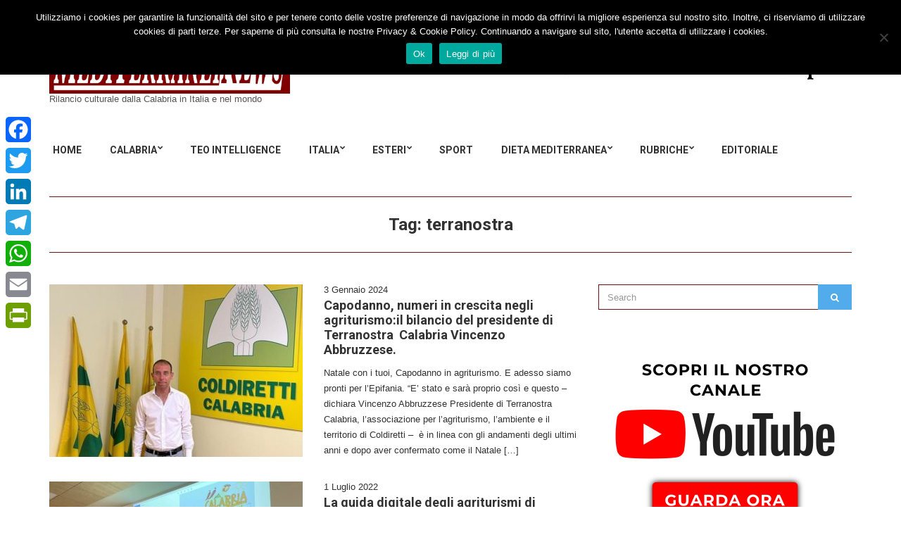

--- FILE ---
content_type: text/html; charset=UTF-8
request_url: https://mediterraneinews.it/tag/terranostra/
body_size: 18472
content:
<!doctype html>
<html lang="it-IT">
<head>
	<meta charset="UTF-8">
	<meta name="viewport" content="width=device-width, initial-scale=1">
	<link rel="pingback" href="https://mediterraneinews.it/xmlrpc.php">

	<meta name='robots' content='index, follow, max-image-preview:large, max-snippet:-1, max-video-preview:-1' />
	<style>img:is([sizes="auto" i], [sizes^="auto," i]) { contain-intrinsic-size: 3000px 1500px }</style>
	
	<!-- This site is optimized with the Yoast SEO plugin v25.6 - https://yoast.com/wordpress/plugins/seo/ -->
	<title>terranostra Archivi - MediterraneiNews</title>
	<link rel="canonical" href="https://mediterraneinews.it/tag/terranostra/" />
	<meta property="og:locale" content="it_IT" />
	<meta property="og:type" content="article" />
	<meta property="og:title" content="terranostra Archivi - MediterraneiNews" />
	<meta property="og:url" content="https://mediterraneinews.it/tag/terranostra/" />
	<meta property="og:site_name" content="MediterraneiNews" />
	<meta name="twitter:card" content="summary_large_image" />
	<script type="application/ld+json" class="yoast-schema-graph">{"@context":"https://schema.org","@graph":[{"@type":"CollectionPage","@id":"https://mediterraneinews.it/tag/terranostra/","url":"https://mediterraneinews.it/tag/terranostra/","name":"terranostra Archivi - MediterraneiNews","isPartOf":{"@id":"https://mediterraneinews.it/#website"},"primaryImageOfPage":{"@id":"https://mediterraneinews.it/tag/terranostra/#primaryimage"},"image":{"@id":"https://mediterraneinews.it/tag/terranostra/#primaryimage"},"thumbnailUrl":"https://mediterraneinews.it/wp-content/uploads/2024/01/Vincenzo-Abbruzzese-Presidente-di-Terranostra-Calabria.jpg","breadcrumb":{"@id":"https://mediterraneinews.it/tag/terranostra/#breadcrumb"},"inLanguage":"it-IT"},{"@type":"ImageObject","inLanguage":"it-IT","@id":"https://mediterraneinews.it/tag/terranostra/#primaryimage","url":"https://mediterraneinews.it/wp-content/uploads/2024/01/Vincenzo-Abbruzzese-Presidente-di-Terranostra-Calabria.jpg","contentUrl":"https://mediterraneinews.it/wp-content/uploads/2024/01/Vincenzo-Abbruzzese-Presidente-di-Terranostra-Calabria.jpg","width":792,"height":660},{"@type":"BreadcrumbList","@id":"https://mediterraneinews.it/tag/terranostra/#breadcrumb","itemListElement":[{"@type":"ListItem","position":1,"name":"Home","item":"https://mediterraneinews.it/"},{"@type":"ListItem","position":2,"name":"terranostra"}]},{"@type":"WebSite","@id":"https://mediterraneinews.it/#website","url":"https://mediterraneinews.it/","name":"MediterraneiNews","description":"Rilancio culturale dalla Calabria in Italia e nel mondo","publisher":{"@id":"https://mediterraneinews.it/#organization"},"potentialAction":[{"@type":"SearchAction","target":{"@type":"EntryPoint","urlTemplate":"https://mediterraneinews.it/?s={search_term_string}"},"query-input":{"@type":"PropertyValueSpecification","valueRequired":true,"valueName":"search_term_string"}}],"inLanguage":"it-IT"},{"@type":"Organization","@id":"https://mediterraneinews.it/#organization","name":"Mediterranei News","url":"https://mediterraneinews.it/","logo":{"@type":"ImageObject","inLanguage":"it-IT","@id":"https://mediterraneinews.it/#/schema/logo/image/","url":"https://mediterraneinews.it/wp-content/uploads/2016/12/logo-mediterranei-news-50.jpg","contentUrl":"https://mediterraneinews.it/wp-content/uploads/2016/12/logo-mediterranei-news-50.jpg","width":200,"height":200,"caption":"Mediterranei News"},"image":{"@id":"https://mediterraneinews.it/#/schema/logo/image/"},"sameAs":["https://www.facebook.com/Mediterraneinews.it"]}]}</script>
	<!-- / Yoast SEO plugin. -->


<link rel='dns-prefetch' href='//static.addtoany.com' />
<link rel='dns-prefetch' href='//www.googletagmanager.com' />
<link rel="alternate" type="application/rss+xml" title="MediterraneiNews &raquo; Feed" href="https://mediterraneinews.it/feed/" />
<link rel="alternate" type="application/rss+xml" title="MediterraneiNews &raquo; Feed dei commenti" href="https://mediterraneinews.it/comments/feed/" />
<link rel="alternate" type="application/rss+xml" title="MediterraneiNews &raquo; terranostra Feed del tag" href="https://mediterraneinews.it/tag/terranostra/feed/" />
<script type="text/javascript">
/* <![CDATA[ */
window._wpemojiSettings = {"baseUrl":"https:\/\/s.w.org\/images\/core\/emoji\/16.0.1\/72x72\/","ext":".png","svgUrl":"https:\/\/s.w.org\/images\/core\/emoji\/16.0.1\/svg\/","svgExt":".svg","source":{"concatemoji":"https:\/\/mediterraneinews.it\/wp-includes\/js\/wp-emoji-release.min.js?ver=6.8.3"}};
/*! This file is auto-generated */
!function(s,n){var o,i,e;function c(e){try{var t={supportTests:e,timestamp:(new Date).valueOf()};sessionStorage.setItem(o,JSON.stringify(t))}catch(e){}}function p(e,t,n){e.clearRect(0,0,e.canvas.width,e.canvas.height),e.fillText(t,0,0);var t=new Uint32Array(e.getImageData(0,0,e.canvas.width,e.canvas.height).data),a=(e.clearRect(0,0,e.canvas.width,e.canvas.height),e.fillText(n,0,0),new Uint32Array(e.getImageData(0,0,e.canvas.width,e.canvas.height).data));return t.every(function(e,t){return e===a[t]})}function u(e,t){e.clearRect(0,0,e.canvas.width,e.canvas.height),e.fillText(t,0,0);for(var n=e.getImageData(16,16,1,1),a=0;a<n.data.length;a++)if(0!==n.data[a])return!1;return!0}function f(e,t,n,a){switch(t){case"flag":return n(e,"\ud83c\udff3\ufe0f\u200d\u26a7\ufe0f","\ud83c\udff3\ufe0f\u200b\u26a7\ufe0f")?!1:!n(e,"\ud83c\udde8\ud83c\uddf6","\ud83c\udde8\u200b\ud83c\uddf6")&&!n(e,"\ud83c\udff4\udb40\udc67\udb40\udc62\udb40\udc65\udb40\udc6e\udb40\udc67\udb40\udc7f","\ud83c\udff4\u200b\udb40\udc67\u200b\udb40\udc62\u200b\udb40\udc65\u200b\udb40\udc6e\u200b\udb40\udc67\u200b\udb40\udc7f");case"emoji":return!a(e,"\ud83e\udedf")}return!1}function g(e,t,n,a){var r="undefined"!=typeof WorkerGlobalScope&&self instanceof WorkerGlobalScope?new OffscreenCanvas(300,150):s.createElement("canvas"),o=r.getContext("2d",{willReadFrequently:!0}),i=(o.textBaseline="top",o.font="600 32px Arial",{});return e.forEach(function(e){i[e]=t(o,e,n,a)}),i}function t(e){var t=s.createElement("script");t.src=e,t.defer=!0,s.head.appendChild(t)}"undefined"!=typeof Promise&&(o="wpEmojiSettingsSupports",i=["flag","emoji"],n.supports={everything:!0,everythingExceptFlag:!0},e=new Promise(function(e){s.addEventListener("DOMContentLoaded",e,{once:!0})}),new Promise(function(t){var n=function(){try{var e=JSON.parse(sessionStorage.getItem(o));if("object"==typeof e&&"number"==typeof e.timestamp&&(new Date).valueOf()<e.timestamp+604800&&"object"==typeof e.supportTests)return e.supportTests}catch(e){}return null}();if(!n){if("undefined"!=typeof Worker&&"undefined"!=typeof OffscreenCanvas&&"undefined"!=typeof URL&&URL.createObjectURL&&"undefined"!=typeof Blob)try{var e="postMessage("+g.toString()+"("+[JSON.stringify(i),f.toString(),p.toString(),u.toString()].join(",")+"));",a=new Blob([e],{type:"text/javascript"}),r=new Worker(URL.createObjectURL(a),{name:"wpTestEmojiSupports"});return void(r.onmessage=function(e){c(n=e.data),r.terminate(),t(n)})}catch(e){}c(n=g(i,f,p,u))}t(n)}).then(function(e){for(var t in e)n.supports[t]=e[t],n.supports.everything=n.supports.everything&&n.supports[t],"flag"!==t&&(n.supports.everythingExceptFlag=n.supports.everythingExceptFlag&&n.supports[t]);n.supports.everythingExceptFlag=n.supports.everythingExceptFlag&&!n.supports.flag,n.DOMReady=!1,n.readyCallback=function(){n.DOMReady=!0}}).then(function(){return e}).then(function(){var e;n.supports.everything||(n.readyCallback(),(e=n.source||{}).concatemoji?t(e.concatemoji):e.wpemoji&&e.twemoji&&(t(e.twemoji),t(e.wpemoji)))}))}((window,document),window._wpemojiSettings);
/* ]]> */
</script>
<!-- mediterraneinews.it is managing ads with Advanced Ads 2.0.10 – https://wpadvancedads.com/ --><script id="medit-ready">
			window.advanced_ads_ready=function(e,a){a=a||"complete";var d=function(e){return"interactive"===a?"loading"!==e:"complete"===e};d(document.readyState)?e():document.addEventListener("readystatechange",(function(a){d(a.target.readyState)&&e()}),{once:"interactive"===a})},window.advanced_ads_ready_queue=window.advanced_ads_ready_queue||[];		</script>
		<style id='wp-emoji-styles-inline-css' type='text/css'>

	img.wp-smiley, img.emoji {
		display: inline !important;
		border: none !important;
		box-shadow: none !important;
		height: 1em !important;
		width: 1em !important;
		margin: 0 0.07em !important;
		vertical-align: -0.1em !important;
		background: none !important;
		padding: 0 !important;
	}
</style>
<link rel='stylesheet' id='wp-block-library-css' href='https://mediterraneinews.it/wp-includes/css/dist/block-library/style.min.css?ver=6.8.3' type='text/css' media='all' />
<style id='classic-theme-styles-inline-css' type='text/css'>
/*! This file is auto-generated */
.wp-block-button__link{color:#fff;background-color:#32373c;border-radius:9999px;box-shadow:none;text-decoration:none;padding:calc(.667em + 2px) calc(1.333em + 2px);font-size:1.125em}.wp-block-file__button{background:#32373c;color:#fff;text-decoration:none}
</style>
<style id='global-styles-inline-css' type='text/css'>
:root{--wp--preset--aspect-ratio--square: 1;--wp--preset--aspect-ratio--4-3: 4/3;--wp--preset--aspect-ratio--3-4: 3/4;--wp--preset--aspect-ratio--3-2: 3/2;--wp--preset--aspect-ratio--2-3: 2/3;--wp--preset--aspect-ratio--16-9: 16/9;--wp--preset--aspect-ratio--9-16: 9/16;--wp--preset--color--black: #000000;--wp--preset--color--cyan-bluish-gray: #abb8c3;--wp--preset--color--white: #ffffff;--wp--preset--color--pale-pink: #f78da7;--wp--preset--color--vivid-red: #cf2e2e;--wp--preset--color--luminous-vivid-orange: #ff6900;--wp--preset--color--luminous-vivid-amber: #fcb900;--wp--preset--color--light-green-cyan: #7bdcb5;--wp--preset--color--vivid-green-cyan: #00d084;--wp--preset--color--pale-cyan-blue: #8ed1fc;--wp--preset--color--vivid-cyan-blue: #0693e3;--wp--preset--color--vivid-purple: #9b51e0;--wp--preset--gradient--vivid-cyan-blue-to-vivid-purple: linear-gradient(135deg,rgba(6,147,227,1) 0%,rgb(155,81,224) 100%);--wp--preset--gradient--light-green-cyan-to-vivid-green-cyan: linear-gradient(135deg,rgb(122,220,180) 0%,rgb(0,208,130) 100%);--wp--preset--gradient--luminous-vivid-amber-to-luminous-vivid-orange: linear-gradient(135deg,rgba(252,185,0,1) 0%,rgba(255,105,0,1) 100%);--wp--preset--gradient--luminous-vivid-orange-to-vivid-red: linear-gradient(135deg,rgba(255,105,0,1) 0%,rgb(207,46,46) 100%);--wp--preset--gradient--very-light-gray-to-cyan-bluish-gray: linear-gradient(135deg,rgb(238,238,238) 0%,rgb(169,184,195) 100%);--wp--preset--gradient--cool-to-warm-spectrum: linear-gradient(135deg,rgb(74,234,220) 0%,rgb(151,120,209) 20%,rgb(207,42,186) 40%,rgb(238,44,130) 60%,rgb(251,105,98) 80%,rgb(254,248,76) 100%);--wp--preset--gradient--blush-light-purple: linear-gradient(135deg,rgb(255,206,236) 0%,rgb(152,150,240) 100%);--wp--preset--gradient--blush-bordeaux: linear-gradient(135deg,rgb(254,205,165) 0%,rgb(254,45,45) 50%,rgb(107,0,62) 100%);--wp--preset--gradient--luminous-dusk: linear-gradient(135deg,rgb(255,203,112) 0%,rgb(199,81,192) 50%,rgb(65,88,208) 100%);--wp--preset--gradient--pale-ocean: linear-gradient(135deg,rgb(255,245,203) 0%,rgb(182,227,212) 50%,rgb(51,167,181) 100%);--wp--preset--gradient--electric-grass: linear-gradient(135deg,rgb(202,248,128) 0%,rgb(113,206,126) 100%);--wp--preset--gradient--midnight: linear-gradient(135deg,rgb(2,3,129) 0%,rgb(40,116,252) 100%);--wp--preset--font-size--small: 13px;--wp--preset--font-size--medium: 20px;--wp--preset--font-size--large: 36px;--wp--preset--font-size--x-large: 42px;--wp--preset--spacing--20: 0.44rem;--wp--preset--spacing--30: 0.67rem;--wp--preset--spacing--40: 1rem;--wp--preset--spacing--50: 1.5rem;--wp--preset--spacing--60: 2.25rem;--wp--preset--spacing--70: 3.38rem;--wp--preset--spacing--80: 5.06rem;--wp--preset--shadow--natural: 6px 6px 9px rgba(0, 0, 0, 0.2);--wp--preset--shadow--deep: 12px 12px 50px rgba(0, 0, 0, 0.4);--wp--preset--shadow--sharp: 6px 6px 0px rgba(0, 0, 0, 0.2);--wp--preset--shadow--outlined: 6px 6px 0px -3px rgba(255, 255, 255, 1), 6px 6px rgba(0, 0, 0, 1);--wp--preset--shadow--crisp: 6px 6px 0px rgba(0, 0, 0, 1);}:where(.is-layout-flex){gap: 0.5em;}:where(.is-layout-grid){gap: 0.5em;}body .is-layout-flex{display: flex;}.is-layout-flex{flex-wrap: wrap;align-items: center;}.is-layout-flex > :is(*, div){margin: 0;}body .is-layout-grid{display: grid;}.is-layout-grid > :is(*, div){margin: 0;}:where(.wp-block-columns.is-layout-flex){gap: 2em;}:where(.wp-block-columns.is-layout-grid){gap: 2em;}:where(.wp-block-post-template.is-layout-flex){gap: 1.25em;}:where(.wp-block-post-template.is-layout-grid){gap: 1.25em;}.has-black-color{color: var(--wp--preset--color--black) !important;}.has-cyan-bluish-gray-color{color: var(--wp--preset--color--cyan-bluish-gray) !important;}.has-white-color{color: var(--wp--preset--color--white) !important;}.has-pale-pink-color{color: var(--wp--preset--color--pale-pink) !important;}.has-vivid-red-color{color: var(--wp--preset--color--vivid-red) !important;}.has-luminous-vivid-orange-color{color: var(--wp--preset--color--luminous-vivid-orange) !important;}.has-luminous-vivid-amber-color{color: var(--wp--preset--color--luminous-vivid-amber) !important;}.has-light-green-cyan-color{color: var(--wp--preset--color--light-green-cyan) !important;}.has-vivid-green-cyan-color{color: var(--wp--preset--color--vivid-green-cyan) !important;}.has-pale-cyan-blue-color{color: var(--wp--preset--color--pale-cyan-blue) !important;}.has-vivid-cyan-blue-color{color: var(--wp--preset--color--vivid-cyan-blue) !important;}.has-vivid-purple-color{color: var(--wp--preset--color--vivid-purple) !important;}.has-black-background-color{background-color: var(--wp--preset--color--black) !important;}.has-cyan-bluish-gray-background-color{background-color: var(--wp--preset--color--cyan-bluish-gray) !important;}.has-white-background-color{background-color: var(--wp--preset--color--white) !important;}.has-pale-pink-background-color{background-color: var(--wp--preset--color--pale-pink) !important;}.has-vivid-red-background-color{background-color: var(--wp--preset--color--vivid-red) !important;}.has-luminous-vivid-orange-background-color{background-color: var(--wp--preset--color--luminous-vivid-orange) !important;}.has-luminous-vivid-amber-background-color{background-color: var(--wp--preset--color--luminous-vivid-amber) !important;}.has-light-green-cyan-background-color{background-color: var(--wp--preset--color--light-green-cyan) !important;}.has-vivid-green-cyan-background-color{background-color: var(--wp--preset--color--vivid-green-cyan) !important;}.has-pale-cyan-blue-background-color{background-color: var(--wp--preset--color--pale-cyan-blue) !important;}.has-vivid-cyan-blue-background-color{background-color: var(--wp--preset--color--vivid-cyan-blue) !important;}.has-vivid-purple-background-color{background-color: var(--wp--preset--color--vivid-purple) !important;}.has-black-border-color{border-color: var(--wp--preset--color--black) !important;}.has-cyan-bluish-gray-border-color{border-color: var(--wp--preset--color--cyan-bluish-gray) !important;}.has-white-border-color{border-color: var(--wp--preset--color--white) !important;}.has-pale-pink-border-color{border-color: var(--wp--preset--color--pale-pink) !important;}.has-vivid-red-border-color{border-color: var(--wp--preset--color--vivid-red) !important;}.has-luminous-vivid-orange-border-color{border-color: var(--wp--preset--color--luminous-vivid-orange) !important;}.has-luminous-vivid-amber-border-color{border-color: var(--wp--preset--color--luminous-vivid-amber) !important;}.has-light-green-cyan-border-color{border-color: var(--wp--preset--color--light-green-cyan) !important;}.has-vivid-green-cyan-border-color{border-color: var(--wp--preset--color--vivid-green-cyan) !important;}.has-pale-cyan-blue-border-color{border-color: var(--wp--preset--color--pale-cyan-blue) !important;}.has-vivid-cyan-blue-border-color{border-color: var(--wp--preset--color--vivid-cyan-blue) !important;}.has-vivid-purple-border-color{border-color: var(--wp--preset--color--vivid-purple) !important;}.has-vivid-cyan-blue-to-vivid-purple-gradient-background{background: var(--wp--preset--gradient--vivid-cyan-blue-to-vivid-purple) !important;}.has-light-green-cyan-to-vivid-green-cyan-gradient-background{background: var(--wp--preset--gradient--light-green-cyan-to-vivid-green-cyan) !important;}.has-luminous-vivid-amber-to-luminous-vivid-orange-gradient-background{background: var(--wp--preset--gradient--luminous-vivid-amber-to-luminous-vivid-orange) !important;}.has-luminous-vivid-orange-to-vivid-red-gradient-background{background: var(--wp--preset--gradient--luminous-vivid-orange-to-vivid-red) !important;}.has-very-light-gray-to-cyan-bluish-gray-gradient-background{background: var(--wp--preset--gradient--very-light-gray-to-cyan-bluish-gray) !important;}.has-cool-to-warm-spectrum-gradient-background{background: var(--wp--preset--gradient--cool-to-warm-spectrum) !important;}.has-blush-light-purple-gradient-background{background: var(--wp--preset--gradient--blush-light-purple) !important;}.has-blush-bordeaux-gradient-background{background: var(--wp--preset--gradient--blush-bordeaux) !important;}.has-luminous-dusk-gradient-background{background: var(--wp--preset--gradient--luminous-dusk) !important;}.has-pale-ocean-gradient-background{background: var(--wp--preset--gradient--pale-ocean) !important;}.has-electric-grass-gradient-background{background: var(--wp--preset--gradient--electric-grass) !important;}.has-midnight-gradient-background{background: var(--wp--preset--gradient--midnight) !important;}.has-small-font-size{font-size: var(--wp--preset--font-size--small) !important;}.has-medium-font-size{font-size: var(--wp--preset--font-size--medium) !important;}.has-large-font-size{font-size: var(--wp--preset--font-size--large) !important;}.has-x-large-font-size{font-size: var(--wp--preset--font-size--x-large) !important;}
:where(.wp-block-post-template.is-layout-flex){gap: 1.25em;}:where(.wp-block-post-template.is-layout-grid){gap: 1.25em;}
:where(.wp-block-columns.is-layout-flex){gap: 2em;}:where(.wp-block-columns.is-layout-grid){gap: 2em;}
:root :where(.wp-block-pullquote){font-size: 1.5em;line-height: 1.6;}
</style>
<link rel='stylesheet' id='cookie-notice-front-css' href='https://mediterraneinews.it/wp-content/plugins/cookie-notice/css/front.min.css?ver=2.5.7' type='text/css' media='all' />
<link rel='stylesheet' id='noozbeat-google-font-css' href='//fonts.googleapis.com/css?family=Open%2BSans%3A400%2C400italic%2C700%7CRoboto%3A400%2C700%26subset%3Dlatin%2Cgreek%2Cvietnamese%2Ccyrillic&#038;ver=6.8.3' type='text/css' media='all' />
<link rel='stylesheet' id='noozbeat-base-css' href='https://mediterraneinews.it/wp-content/themes/noozbeat/css/base.css?ver=1.3.1' type='text/css' media='all' />
<link rel='stylesheet' id='noozbeat-common-css' href='https://mediterraneinews.it/wp-content/themes/noozbeat/common/css/global.css?ver=1.3.1' type='text/css' media='all' />
<link rel='stylesheet' id='flexslider-css' href='https://mediterraneinews.it/wp-content/themes/noozbeat/css/flexslider.css?ver=2.5.0' type='text/css' media='all' />
<link rel='stylesheet' id='mmenu-css' href='https://mediterraneinews.it/wp-content/themes/noozbeat/css/mmenu.css?ver=5.2.0' type='text/css' media='all' />
<link rel='stylesheet' id='font-awesome-css' href='https://mediterraneinews.it/wp-content/themes/noozbeat/css/font-awesome.css?ver=4.7.0' type='text/css' media='all' />
<link rel='stylesheet' id='magnific-popup-css' href='https://mediterraneinews.it/wp-content/themes/noozbeat/css/magnific.css?ver=1.0.0' type='text/css' media='all' />
<link rel='stylesheet' id='noozbeat-style-css' href='https://mediterraneinews.it/wp-content/themes/noozbeat/style.css?ver=1.3.1' type='text/css' media='all' />
<link rel='stylesheet' id='newsletter-css' href='https://mediterraneinews.it/wp-content/plugins/newsletter/style.css?ver=8.9.2' type='text/css' media='all' />
<link rel='stylesheet' id='addtoany-css' href='https://mediterraneinews.it/wp-content/plugins/add-to-any/addtoany.min.css?ver=1.16' type='text/css' media='all' />
<style id='addtoany-inline-css' type='text/css'>
@media screen and (max-width:1090px){
.a2a_floating_style.a2a_vertical_style{display:none;}
}
@media screen and (min-width:1091px){
.a2a_floating_style.a2a_default_style{display:none;}
}
</style>
<script type="text/javascript" id="addtoany-core-js-before">
/* <![CDATA[ */
window.a2a_config=window.a2a_config||{};a2a_config.callbacks=[];a2a_config.overlays=[];a2a_config.templates={};a2a_localize = {
	Share: "Condividi",
	Save: "Salva",
	Subscribe: "Abbonati",
	Email: "Email",
	Bookmark: "Segnalibro",
	ShowAll: "espandi",
	ShowLess: "comprimi",
	FindServices: "Trova servizi",
	FindAnyServiceToAddTo: "Trova subito un servizio da aggiungere",
	PoweredBy: "Powered by",
	ShareViaEmail: "Condividi via email",
	SubscribeViaEmail: "Iscriviti via email",
	BookmarkInYourBrowser: "Aggiungi ai segnalibri",
	BookmarkInstructions: "Premi Ctrl+D o \u2318+D per mettere questa pagina nei preferiti",
	AddToYourFavorites: "Aggiungi ai favoriti",
	SendFromWebOrProgram: "Invia da qualsiasi indirizzo email o programma di posta elettronica",
	EmailProgram: "Programma di posta elettronica",
	More: "Di più&#8230;",
	ThanksForSharing: "Grazie per la condivisione!",
	ThanksForFollowing: "Thanks for following!"
};
/* ]]> */
</script>
<script type="text/javascript" defer src="https://static.addtoany.com/menu/page.js" id="addtoany-core-js"></script>
<script type="text/javascript" src="https://mediterraneinews.it/wp-includes/js/jquery/jquery.min.js?ver=3.7.1" id="jquery-core-js"></script>
<script type="text/javascript" src="https://mediterraneinews.it/wp-includes/js/jquery/jquery-migrate.min.js?ver=3.4.1" id="jquery-migrate-js"></script>
<script type="text/javascript" defer src="https://mediterraneinews.it/wp-content/plugins/add-to-any/addtoany.min.js?ver=1.1" id="addtoany-jquery-js"></script>

<!-- Snippet del tag Google (gtag.js) aggiunto da Site Kit -->
<!-- Snippet Google Analytics aggiunto da Site Kit -->
<script type="text/javascript" src="https://www.googletagmanager.com/gtag/js?id=GT-WBZK5DL" id="google_gtagjs-js" async></script>
<script type="text/javascript" id="google_gtagjs-js-after">
/* <![CDATA[ */
window.dataLayer = window.dataLayer || [];function gtag(){dataLayer.push(arguments);}
gtag("set","linker",{"domains":["mediterraneinews.it"]});
gtag("js", new Date());
gtag("set", "developer_id.dZTNiMT", true);
gtag("config", "GT-WBZK5DL");
 window._googlesitekit = window._googlesitekit || {}; window._googlesitekit.throttledEvents = []; window._googlesitekit.gtagEvent = (name, data) => { var key = JSON.stringify( { name, data } ); if ( !! window._googlesitekit.throttledEvents[ key ] ) { return; } window._googlesitekit.throttledEvents[ key ] = true; setTimeout( () => { delete window._googlesitekit.throttledEvents[ key ]; }, 5 ); gtag( "event", name, { ...data, event_source: "site-kit" } ); }; 
/* ]]> */
</script>
<link rel="https://api.w.org/" href="https://mediterraneinews.it/wp-json/" /><link rel="alternate" title="JSON" type="application/json" href="https://mediterraneinews.it/wp-json/wp/v2/tags/7513" /><link rel="EditURI" type="application/rsd+xml" title="RSD" href="https://mediterraneinews.it/xmlrpc.php?rsd" />
<script async src="//pagead2.googlesyndication.com/pagead/js/adsbygoogle.js"></script>
<script>
  (adsbygoogle = window.adsbygoogle || []).push({
    google_ad_client: "ca-pub-8218896731233607",
    enable_page_level_ads: true
  });
</script>
<meta name="description" content="Le ultime notizie dalla Città di Nicotera e dalla Calabria su cronaca, politica, economia, giustizia, sport, tecnologia. Inchieste, opinioni, foto e video.">

<meta name="generator" content="Site Kit by Google 1.158.0" /><noscript><style>.vce-row-container .vcv-lozad {display: none}</style></noscript><meta name="generator" content="Powered by Visual Composer Website Builder - fast and easy-to-use drag and drop visual editor for WordPress."/>

<!-- Facebook Like Thumbnail (v0.4) -->
<meta property="og:image" content="https://mediterraneinews.it/wp-content/uploads/2024/01/Vincenzo-Abbruzzese-Presidente-di-Terranostra-Calabria.jpg" />
<!-- using image from posts loop - archive page -->
<!-- Facebook Like Thumbnail (By Ashfame - https://github.com/ashfame/facebook-like-thumbnail) -->

<style type="text/css">			input,
			textarea,
			.widget select{
				border-color: #721111;
			}

			.page-title,
			.entry-navigation,
			.entry-rating {
				border-top-color: #721111;
			}

			.page-title,
			.ci-breadcrumb,
			.entry-navigation,
			.widget_meta ul li a,
			.widget_pages ul li a,
			.widget_categories ul li a,
			.widget_archive ul li a,
			.widget_nav_menu ul li a,
			.widget_recent_entries ul li a,
			.widget_recent_comments ul li {
				border-bottom-color: #721111;
			}
			</style>
<!-- Dynamic Widgets by QURL loaded - http://www.dynamic-widgets.com //-->
		<style type="text/css" id="wp-custom-css">
			

/* Migrated CSS from the theme's old custom CSS setting. */
.foot { font-size: 11px; text-transform: uppercase; }		</style>
		</head>
<body class="archive tag tag-terranostra tag-7513 wp-theme-noozbeat cookies-not-set vcwb">



<div id="page">

<header class="header">
	
	<div class="mast-head">
		<div class="container">
			<div class="row">
				<div class="col-xs-12">
					<div class="head-wrap">
						<div class="head-wrap-col-left">
							<div class="site-logo">
								<a href="https://mediterraneinews.it/">
																			<img
										     src="https://mediterraneinews.it/wp-content/uploads/2016/11/logo-mediterraneinews-1-1.jpg"
										     alt="MediterraneiNews"/>
																	</a>

							</div>

															<p class="site-tagline">Rilancio culturale dalla Calabria in Italia e nel mondo</p>
							
						</div>

						<div class="head-wrap-col-right">
										<div class="textwidget"><div class="ad">
<a href="http://www.caffo.com" target="_blank">
<img src="https://mediterraneinews.it/wp-content/uploads/2017/11/resized_logo-amaro1_02.jpg" alt="Distilleria Caffo" style="height:90px;" />
</a>
</div>
</div>
</div>
								</div>
					</div>

					<nav class="nav">
						<a href="#mobilemenu" class="mobile-trigger"><i class="fa fa-navicon"></i> MENU</a>

						<ul id="menu-superiore" class="navigation"><li id="menu-item-56190" class="menu-item menu-item-type-custom menu-item-object-custom menu-item-home menu-item-56190"><a href="https://mediterraneinews.it">HOME</a></li>
<li id="menu-item-1042" class="menu-item menu-item-type-taxonomy menu-item-object-category menu-item-has-children menu-item-1042"><a href="https://mediterraneinews.it/category/calabria/">Calabria</a>
<ul class="sub-menu">
	<li id="menu-item-1558" class="menu-item menu-item-type-taxonomy menu-item-object-category menu-item-1558"><a href="https://mediterraneinews.it/category/nicotera/">Nicotera</a></li>
	<li id="menu-item-1306" class="menu-item menu-item-type-taxonomy menu-item-object-category menu-item-1306"><a href="https://mediterraneinews.it/category/catanzaro/">Catanzaro</a></li>
	<li id="menu-item-1309" class="menu-item menu-item-type-taxonomy menu-item-object-category menu-item-1309"><a href="https://mediterraneinews.it/category/crotone/">Crotone</a></li>
	<li id="menu-item-1308" class="menu-item menu-item-type-taxonomy menu-item-object-category menu-item-1308"><a href="https://mediterraneinews.it/category/cosenza/">Cosenza</a></li>
	<li id="menu-item-1305" class="menu-item menu-item-type-taxonomy menu-item-object-category menu-item-1305"><a href="https://mediterraneinews.it/category/reggio-calabria/">Reggio Calabria</a></li>
	<li id="menu-item-1310" class="menu-item menu-item-type-taxonomy menu-item-object-category menu-item-has-children menu-item-1310"><a href="https://mediterraneinews.it/category/vibo-valentia/">Vibo Valentia</a>
	<ul class="sub-menu">
		<li id="menu-item-1561" class="menu-item menu-item-type-taxonomy menu-item-object-category menu-item-1561"><a href="https://mediterraneinews.it/category/alto-mesima/">Alto Mesima</a></li>
		<li id="menu-item-1560" class="menu-item menu-item-type-taxonomy menu-item-object-category menu-item-1560"><a href="https://mediterraneinews.it/category/filadelfia/">Filadelfia</a></li>
		<li id="menu-item-1317" class="menu-item menu-item-type-taxonomy menu-item-object-category menu-item-1317"><a href="https://mediterraneinews.it/category/joppolo/">Joppolo</a></li>
		<li id="menu-item-1318" class="menu-item menu-item-type-taxonomy menu-item-object-category menu-item-1318"><a href="https://mediterraneinews.it/category/limbadi/">Limbadi</a></li>
		<li id="menu-item-1559" class="menu-item menu-item-type-taxonomy menu-item-object-category menu-item-1559"><a href="https://mediterraneinews.it/category/mileto/">Mileto</a></li>
		<li id="menu-item-1562" class="menu-item menu-item-type-taxonomy menu-item-object-category menu-item-1562"><a href="https://mediterraneinews.it/category/monte-poro/">Monte Poro</a></li>
		<li id="menu-item-1314" class="menu-item menu-item-type-taxonomy menu-item-object-category menu-item-1314"><a href="https://mediterraneinews.it/category/pizzo/">Pizzo</a></li>
		<li id="menu-item-1313" class="menu-item menu-item-type-taxonomy menu-item-object-category menu-item-1313"><a href="https://mediterraneinews.it/category/ricadi/">Ricadi / C. Vaticano</a></li>
		<li id="menu-item-1319" class="menu-item menu-item-type-taxonomy menu-item-object-category menu-item-1319"><a href="https://mediterraneinews.it/category/serre/">Serre</a></li>
		<li id="menu-item-1315" class="menu-item menu-item-type-taxonomy menu-item-object-category menu-item-1315"><a href="https://mediterraneinews.it/category/spilinga/">Spilinga</a></li>
		<li id="menu-item-1312" class="menu-item menu-item-type-taxonomy menu-item-object-category menu-item-1312"><a href="https://mediterraneinews.it/category/tropea/">Tropea</a></li>
	</ul>
</li>
</ul>
</li>
<li id="menu-item-270" class="menu-item menu-item-type-taxonomy menu-item-object-category menu-item-270"><a href="https://mediterraneinews.it/category/intelligence-analysis-e-teo-intelligence/">Teo Intelligence</a></li>
<li id="menu-item-897" class="menu-item menu-item-type-taxonomy menu-item-object-category menu-item-has-children menu-item-897"><a href="https://mediterraneinews.it/category/italia/">Italia</a>
<ul class="sub-menu">
	<li id="menu-item-900" class="menu-item menu-item-type-taxonomy menu-item-object-category menu-item-900"><a href="https://mediterraneinews.it/category/cronaca/">Cronaca</a></li>
	<li id="menu-item-1303" class="menu-item menu-item-type-taxonomy menu-item-object-category menu-item-1303"><a href="https://mediterraneinews.it/category/politica/">Politica</a></li>
</ul>
</li>
<li id="menu-item-898" class="menu-item menu-item-type-taxonomy menu-item-object-category menu-item-has-children menu-item-898"><a href="https://mediterraneinews.it/category/esteri/">Esteri</a>
<ul class="sub-menu">
	<li id="menu-item-906" class="menu-item menu-item-type-taxonomy menu-item-object-category menu-item-906"><a href="https://mediterraneinews.it/category/vaticano/">Vaticano</a></li>
	<li id="menu-item-1563" class="menu-item menu-item-type-taxonomy menu-item-object-category menu-item-1563"><a href="https://mediterraneinews.it/category/san-marino/">San Marino</a></li>
	<li id="menu-item-1567" class="menu-item menu-item-type-taxonomy menu-item-object-category menu-item-has-children menu-item-1567"><a href="https://mediterraneinews.it/category/europa/">Europa</a>
	<ul class="sub-menu">
		<li id="menu-item-16941" class="menu-item menu-item-type-taxonomy menu-item-object-category menu-item-16941"><a href="https://mediterraneinews.it/category/europa/unione-europea/">Unione Europea</a></li>
	</ul>
</li>
	<li id="menu-item-1566" class="menu-item menu-item-type-taxonomy menu-item-object-category menu-item-1566"><a href="https://mediterraneinews.it/category/asia-e-oceania/">Asia e Oceania</a></li>
	<li id="menu-item-1568" class="menu-item menu-item-type-taxonomy menu-item-object-category menu-item-1568"><a href="https://mediterraneinews.it/category/medio-oriente/">Medio Oriente</a></li>
	<li id="menu-item-1565" class="menu-item menu-item-type-taxonomy menu-item-object-category menu-item-1565"><a href="https://mediterraneinews.it/category/americhe/">Americhe</a></li>
	<li id="menu-item-1634" class="menu-item menu-item-type-taxonomy menu-item-object-category menu-item-1634"><a href="https://mediterraneinews.it/category/russia/">Russia</a></li>
	<li id="menu-item-1564" class="menu-item menu-item-type-taxonomy menu-item-object-category menu-item-1564"><a href="https://mediterraneinews.it/category/africa/">Africa</a></li>
</ul>
</li>
<li id="menu-item-314" class="menu-item menu-item-type-taxonomy menu-item-object-category menu-item-314"><a href="https://mediterraneinews.it/category/sport/">Sport</a></li>
<li id="menu-item-580" class="menu-item menu-item-type-taxonomy menu-item-object-category menu-item-has-children menu-item-580"><a href="https://mediterraneinews.it/category/dieta-mediterranea-nicotera/">Dieta Mediterranea</a>
<ul class="sub-menu">
	<li id="menu-item-1574" class="menu-item menu-item-type-taxonomy menu-item-object-category menu-item-1574"><a href="https://mediterraneinews.it/category/dieta-mediterranea-nicotera/">Dieta Mediterranea Nicotera è stile di vita</a></li>
	<li id="menu-item-591" class="menu-item menu-item-type-taxonomy menu-item-object-category menu-item-591"><a href="https://mediterraneinews.it/category/enogastronomia/">Enogastronomia</a></li>
	<li id="menu-item-903" class="menu-item menu-item-type-taxonomy menu-item-object-category menu-item-903"><a href="https://mediterraneinews.it/category/eventi/">Eventi</a></li>
</ul>
</li>
<li id="menu-item-239" class="menu-item menu-item-type-custom menu-item-object-custom menu-item-has-children menu-item-239"><a href="#">Rubriche</a>
<ul class="sub-menu">
	<li id="menu-item-904" class="menu-item menu-item-type-taxonomy menu-item-object-category menu-item-904"><a href="https://mediterraneinews.it/category/costume-e-societa/">Costume e società</a></li>
	<li id="menu-item-911" class="menu-item menu-item-type-taxonomy menu-item-object-category menu-item-911"><a href="https://mediterraneinews.it/category/economia/">Economia</a></li>
	<li id="menu-item-899" class="menu-item menu-item-type-taxonomy menu-item-object-category menu-item-899"><a href="https://mediterraneinews.it/category/focus/">Focus</a></li>
	<li id="menu-item-915" class="menu-item menu-item-type-taxonomy menu-item-object-category menu-item-915"><a href="https://mediterraneinews.it/category/mondo-scuola/">Mondo scuola</a></li>
	<li id="menu-item-917" class="menu-item menu-item-type-taxonomy menu-item-object-category menu-item-917"><a href="https://mediterraneinews.it/category/psicologia/">Psicologia</a></li>
	<li id="menu-item-916" class="menu-item menu-item-type-taxonomy menu-item-object-category menu-item-916"><a href="https://mediterraneinews.it/category/patrimonio-e-beni-culturali/">Patrimonio/Beni culturali</a></li>
	<li id="menu-item-918" class="menu-item menu-item-type-taxonomy menu-item-object-category menu-item-918"><a href="https://mediterraneinews.it/category/religione/">Religione</a></li>
	<li id="menu-item-1571" class="menu-item menu-item-type-taxonomy menu-item-object-category menu-item-1571"><a href="https://mediterraneinews.it/category/suggeriti-per-voi/">Suggeriti per voi</a></li>
	<li id="menu-item-592" class="menu-item menu-item-type-taxonomy menu-item-object-category menu-item-592"><a href="https://mediterraneinews.it/category/tecnologia/">Tecnologia</a></li>
	<li id="menu-item-1572" class="menu-item menu-item-type-taxonomy menu-item-object-category menu-item-1572"><a href="https://mediterraneinews.it/category/viaggi/">Viaggi</a></li>
	<li id="menu-item-1573" class="menu-item menu-item-type-taxonomy menu-item-object-category menu-item-1573"><a href="https://mediterraneinews.it/category/zibaldone/">Zibaldone</a></li>
</ul>
</li>
<li id="menu-item-901" class="menu-item menu-item-type-taxonomy menu-item-object-category menu-item-901"><a href="https://mediterraneinews.it/category/editoriale/">Editoriale</a></li>
</ul>
						<form action="https://mediterraneinews.it/" class="searchform" method="get" role="search">
	<div>
		<label class="screen-reader-text">Search for:</label>
		<input type="text" placeholder="Type and press enter" name="s" value="">
		<a class="btn searchsubmit"><i class="fa fa-search"></i></a>
	</div>
</form>
					</nav><!-- #nav -->

					<div id="mobilemenu"></div>
				</div>
			</div>
		</div>
	</div>
</header>



  	<div class="container breadcrumb-container">
		<div class="row">
			<div class="col-xs-12">
																</div>
		</div>
	</div>

  
  <main class="main">
  	<div class="container">
  		<div class="row">
  
  				<div class="col-xs-12">
		<div class="page-title">
			Tag: <span>terranostra</span>		</div>
	</div>
  

<div class="col-md-8 col-sm-12 col-xs-12">
	<section class="section-category">
			<article id="post-84425" class="item item-media post-84425 post type-post status-publish format-standard has-post-thumbnail hentry category-calabria category-catanzaro category-cosenza category-crotone tag-calabria tag-capodanno tag-coldiretti tag-crotone tag-terranostra tag-vincenzo-abbruzzese">
			<figure class="item-thumb">
			<a href="https://mediterraneinews.it/2024/01/03/capodanno-numeri-in-crescita-negli-agriturismoil-bilancio-del-presidente-di-terranostra-calabria-vincenzo-abbruzzese/"><img width="360" height="245" src="https://mediterraneinews.it/wp-content/uploads/2024/01/Vincenzo-Abbruzzese-Presidente-di-Terranostra-Calabria-360x245.jpg" class="attachment-noozbeat_media size-noozbeat_media wp-post-image" alt="" decoding="async" fetchpriority="high" /></a>
		</figure>
	
	<div class="item-content">
					<div class="item-meta">
				<time class="item-time" datetime="2024-01-03T18:57:02+01:00">3 Gennaio 2024</time>
			</div>
		
		<h2 class="item-title"><a href="https://mediterraneinews.it/2024/01/03/capodanno-numeri-in-crescita-negli-agriturismoil-bilancio-del-presidente-di-terranostra-calabria-vincenzo-abbruzzese/">Capodanno, numeri in crescita negli agriturismo:il bilancio del presidente di Terranostra  Calabria Vincenzo Abbruzzese.</a></h2>

		<div class="item-excerpt">
			<p>Natale con i tuoi, Capodanno in agriturismo. E adesso siamo pronti per l’Epifania. “E’ stato e sarà proprio così e questo – dichiara Vincenzo Abbruzzese Presidente di Terranostra Calabria, l’associazione per l’agriturismo, l’ambiente e il territorio di Coldiretti &#8211;  è in linea con gli andamenti degli ultimi anni e dopo aver confermato come il Natale [&hellip;]</p>
		</div>
	</div>
</article>
	<article id="post-69541" class="item item-media post-69541 post type-post status-publish format-standard has-post-thumbnail hentry category-calabria category-piana-gioia-tauro tag-agricoltura tag-agriturismo tag-aspromonte tag-calabria tag-campagna-amica tag-coldiretti tag-pollino tag-terranostra">
			<figure class="item-thumb">
			<a href="https://mediterraneinews.it/2022/07/01/la-guida-digitale-degli-agriturismi-di-terranostra-campagna-amica-presentata-alla-cittadella-regionale-a-catanzaro-il-report-notevoli-apprezzamenti-dagli-assessori-gallo-e-orsomarso/"><img width="360" height="245" src="https://mediterraneinews.it/wp-content/uploads/2022/07/da-sx-Gentile-Tamburi-Orsomarso-Cosentini-Gallo-Giovinazzo-360x245.jpg" class="attachment-noozbeat_media size-noozbeat_media wp-post-image" alt="" decoding="async" /></a>
		</figure>
	
	<div class="item-content">
					<div class="item-meta">
				<time class="item-time" datetime="2022-07-01T22:31:56+02:00">1 Luglio 2022</time>
			</div>
		
		<h2 class="item-title"><a href="https://mediterraneinews.it/2022/07/01/la-guida-digitale-degli-agriturismi-di-terranostra-campagna-amica-presentata-alla-cittadella-regionale-a-catanzaro-il-report-notevoli-apprezzamenti-dagli-assessori-gallo-e-orsomarso/">La guida digitale degli agriturismi di Terranostra-Campagna Amica presentata alla Cittadella Regionale a Catanzaro (Il Report). Notevoli apprezzamenti dagli assessori  Gallo e Orsomarso</a></h2>

		<div class="item-excerpt">
			<p>Dopo due anni di viaggi quasi virtuali e vacanze più o meno condizionate dai green-pass c’è il desiderio di viaggiare, di  riprendersi spazi di vita e l’agriturismo, targato Terranostra-Campagna Amica Coldiretti, vuole svolgere un ruolo da protagonista. La nostra è una regione lunga e l’agriturismo vuole accompagnare il turista, quasi coccolarlo per portarlo a scoprire  [&hellip;]</p>
		</div>
	</div>
</article>
	<article id="post-54285" class="item item-media post-54285 post type-post status-publish format-standard has-post-thumbnail hentry category-calabria tag-agriturismo tag-amica tag-campagna tag-coldiretti tag-coronavirus tag-giugno tag-regione tag-settimana tag-terranostra">
			<figure class="item-thumb">
			<a href="https://mediterraneinews.it/2020/05/26/54285/"><img width="175" height="245" src="https://mediterraneinews.it/wp-content/uploads/2020/05/download-2.png" class="attachment-noozbeat_media size-noozbeat_media wp-post-image" alt="" decoding="async" /></a>
		</figure>
	
	<div class="item-content">
					<div class="item-meta">
				<time class="item-time" datetime="2020-05-26T11:52:15+02:00">26 Maggio 2020</time>
			</div>
		
		<h2 class="item-title"><a href="https://mediterraneinews.it/2020/05/26/54285/">Coldiretti: riaprono gli agriturismi in Calabria, si punti sul turismo in campagna.</a></h2>

		<div class="item-excerpt">
			<p>Con il via libera della Regione Calabria alla ristorazione e alle attività ricettive, in questo fine settimana hanno riaperto i battenti anche i primi agriturismi&#8221;. Questo quanto comunicano Coldiretti e Terranostra _Campagna Amica Calabria, che stimano le prime riaperture in circa il 15% sul totale degli oltre 300 agriturismi operanti in Calabria. Una percentuale che [&hellip;]</p>
		</div>
	</div>
</article>
	<article id="post-44424" class="item item-media post-44424 post type-post status-publish format-standard has-post-thumbnail hentry category-calabria category-corpo-e-salute category-culturalmente tag-agriturismi tag-albergatori tag-cibo tag-coldiretti tag-ristoranti tag-terranostra tag-tradizioni">
			<figure class="item-thumb">
			<a href="https://mediterraneinews.it/2019/04/18/coldiretti-santa-pasqua-gli-agriturismi-valorizzano-cibo-tradizioni-e-aree-interne-stile-di-vita-della-dieta-mediterranea/"><img width="327" height="245" src="https://mediterraneinews.it/wp-content/uploads/2019/04/ambiente_lavoro-coldiretti-sos-in-campagna-senza-alternative-a-voucher.jpg" class="attachment-noozbeat_media size-noozbeat_media wp-post-image" alt="" decoding="async" loading="lazy" srcset="https://mediterraneinews.it/wp-content/uploads/2019/04/ambiente_lavoro-coldiretti-sos-in-campagna-senza-alternative-a-voucher.jpg 800w, https://mediterraneinews.it/wp-content/uploads/2019/04/ambiente_lavoro-coldiretti-sos-in-campagna-senza-alternative-a-voucher-300x225.jpg 300w, https://mediterraneinews.it/wp-content/uploads/2019/04/ambiente_lavoro-coldiretti-sos-in-campagna-senza-alternative-a-voucher-768x576.jpg 768w" sizes="auto, (max-width: 327px) 100vw, 327px" /></a>
		</figure>
	
	<div class="item-content">
					<div class="item-meta">
				<time class="item-time" datetime="2019-04-18T09:58:08+02:00">18 Aprile 2019</time>
			</div>
		
		<h2 class="item-title"><a href="https://mediterraneinews.it/2019/04/18/coldiretti-santa-pasqua-gli-agriturismi-valorizzano-cibo-tradizioni-e-aree-interne-stile-di-vita-della-dieta-mediterranea/">Coldiretti. Santa Pasqua: gli agriturismi valorizzano cibo, tradizioni e aree interne. Stile di vita della dieta mediterranea.</a></h2>

		<div class="item-excerpt">
			<p>Saranno tra i 20 e i 25mila i turisti che nel primo lungo ponte di primavera fra Pasqua, 25 Aprile e primo maggio passeranno in Calabria qualche giorno di vacanza in campagna a contatto con la natura e alla ricerca del buon cibo e allo stile della dieta mediterranea.”L’agriturismo – dichiara Adriana Tamburi Presidente regionale [&hellip;]</p>
		</div>
	</div>
</article>
	<article id="post-43993" class="item item-media post-43993 post type-post status-publish format-standard has-post-thumbnail hentry category-calabria category-enogastronomia category-suggeriti-per-voi tag-agriturismi tag-calabria tag-campagna-amica tag-coldiretti tag-tari tag-tassa tag-terranostra">
			<figure class="item-thumb">
			<a href="https://mediterraneinews.it/2019/04/07/coldiretti-e-terranostra-calabria-scrivono-ai-sindaci-gli-agriturismi-devono-pagare-la-tari-solo-per-i-rifiuti-che-producono/"><img width="327" height="245" src="https://mediterraneinews.it/wp-content/uploads/2019/04/ambiente_lavoro-coldiretti-sos-in-campagna-senza-alternative-a-voucher.jpg" class="attachment-noozbeat_media size-noozbeat_media wp-post-image" alt="" decoding="async" loading="lazy" srcset="https://mediterraneinews.it/wp-content/uploads/2019/04/ambiente_lavoro-coldiretti-sos-in-campagna-senza-alternative-a-voucher.jpg 800w, https://mediterraneinews.it/wp-content/uploads/2019/04/ambiente_lavoro-coldiretti-sos-in-campagna-senza-alternative-a-voucher-300x225.jpg 300w, https://mediterraneinews.it/wp-content/uploads/2019/04/ambiente_lavoro-coldiretti-sos-in-campagna-senza-alternative-a-voucher-768x576.jpg 768w" sizes="auto, (max-width: 327px) 100vw, 327px" /></a>
		</figure>
	
	<div class="item-content">
					<div class="item-meta">
				<time class="item-time" datetime="2019-04-07T11:16:23+02:00">7 Aprile 2019</time>
			</div>
		
		<h2 class="item-title"><a href="https://mediterraneinews.it/2019/04/07/coldiretti-e-terranostra-calabria-scrivono-ai-sindaci-gli-agriturismi-devono-pagare-la-tari-solo-per-i-rifiuti-che-producono/">Coldiretti e Terranostra Calabria scrivono ai sindaci: gli agriturismi devono pagare la Tari solo per i rifiuti che producono</a></h2>

		<div class="item-excerpt">
			<p>L’attività di un agriturismo non può essere assimilata a quella alberghiera, quindi anche la tariffa applicata con la Tari non può essere la stessa. Coldiretti Calabria e l’associazione agrituristica Terranostra – Agriturismi di Campagna Amica – in virtù della recente sentenza n. 1162/2019 del Consiglio di Stato che ha sancito che per gli agriturismi bisogna [&hellip;]</p>
		</div>
	</div>
</article>
	<article id="post-41720" class="item item-media post-41720 post type-post status-publish format-standard has-post-thumbnail hentry category-calabria category-italia tag-bit-milano tag-campagna-amica tag-coldiretti tag-doc tag-igp tag-igt tag-terranostra">
			<figure class="item-thumb">
			<a href="https://mediterraneinews.it/2019/02/13/terranostra-calabria-e-gli-agriturismi-di-campagna-amica-alla-bit-di-milano/"><img width="327" height="245" src="https://mediterraneinews.it/wp-content/uploads/2019/02/Un-incontro-della-presidente-Adriana-Tamburi-alla-BIT.jpg" class="attachment-noozbeat_media size-noozbeat_media wp-post-image" alt="" decoding="async" loading="lazy" srcset="https://mediterraneinews.it/wp-content/uploads/2019/02/Un-incontro-della-presidente-Adriana-Tamburi-alla-BIT.jpg 1600w, https://mediterraneinews.it/wp-content/uploads/2019/02/Un-incontro-della-presidente-Adriana-Tamburi-alla-BIT-300x225.jpg 300w, https://mediterraneinews.it/wp-content/uploads/2019/02/Un-incontro-della-presidente-Adriana-Tamburi-alla-BIT-768x576.jpg 768w, https://mediterraneinews.it/wp-content/uploads/2019/02/Un-incontro-della-presidente-Adriana-Tamburi-alla-BIT-1024x768.jpg 1024w" sizes="auto, (max-width: 327px) 100vw, 327px" /></a>
		</figure>
	
	<div class="item-content">
					<div class="item-meta">
				<time class="item-time" datetime="2019-02-13T11:10:38+01:00">13 Febbraio 2019</time>
			</div>
		
		<h2 class="item-title"><a href="https://mediterraneinews.it/2019/02/13/terranostra-calabria-e-gli-agriturismi-di-campagna-amica-alla-bit-di-milano/">Terranostra Calabria e gli agriturismi di Campagna Amica alla BIT di Milano</a></h2>

		<div class="item-excerpt">
			<p>Tra pochi anni il turismo sarà il maggiore settore economico al mondo e Terranostra Calabria con gli agriturismi di Campagna Amica Coldiretti  vuole dire la sua con la presenza alla Borsa internazionale del Turismo di Milano che si sta svolgendo in questi giorni. Operatori agrituristici guidati dalla Presidente di Terranostra Calabria Adriana Tamburi hanno una [&hellip;]</p>
		</div>
	</div>
</article>
	</section>

	</div>

<div class="col-md-4 col-sm-12 col-xs-12">
	<div class="sidebar">
	<aside id="search-10" class="widget group widget_search"><form action="https://mediterraneinews.it/" class="searchform" method="get" role="search">
	<div>
		<label class="screen-reader-text">Search for:</label>
		<input type="text" placeholder="Search" name="s" value="">
		<button class="searchsubmit" type="submit"><i class="fa fa-search"></i><span class="screen-reader-text">Search</span></button>
	</div>
</form>
</aside><aside id="block-2" class="widget group widget_block widget_media_image">
<figure class="wp-block-image size-full"><a href="https://www.youtube.com/@ANTONIOLEONARDOMONTUORO/videos" target="_blank" rel=" noreferrer noopener"><img loading="lazy" decoding="async" width="360" height="286" src="https://mediterraneinews.it/wp-content/uploads/2025/08/rect8.png" alt="Canale YouTube" class="wp-image-100755" srcset="https://mediterraneinews.it/wp-content/uploads/2025/08/rect8.png 360w, https://mediterraneinews.it/wp-content/uploads/2025/08/rect8-300x238.png 300w, https://mediterraneinews.it/wp-content/uploads/2025/08/rect8-320x254.png 320w" sizes="auto, (max-width: 360px) 100vw, 360px" /></a></figure>
</aside><aside id="custom_html-4" class="widget_text widget group widget_custom_html"><div class="textwidget custom-html-widget"><div class="ad">
<a href="http://www.gamont.it" title="Gamont | Calenzano (Firenze) | Accessori metallici per l'Alta Moda">
<img src="https://mediterraneinews.it/wp-content/uploads/2019/02/gamont_0.png" alt="Gamont | Calenzano (Firenze) | Accessori per l'Alta Moda">
</a>
</div>
</div></aside><aside id="ci-latest-posts-2" class="widget group widget_ci-latest-posts"><h3 class="widget-title">Italia</h3><article id="post-117901" class="item item-media item-xs post-117901 post type-post status-publish format-standard has-post-thumbnail hentry category-calabria category-crotone category-italia tag-calabria tag-luigi-sbarra tag-medaglia-doro tag-michele-affidato tag-roma">
			<figure class="item-thumb">
			<a href="https://mediterraneinews.it/2026/01/15/a-michele-affidato-la-medaglia-doro-calabria-2025-in-campidoglio-il-prestigioso-riconoscimento-dellassociazione-brutium-al-maestro-orafo-che-con-la-sua-arte-onora-la-calabria-nel/"><img width="360" height="360" src="https://mediterraneinews.it/wp-content/uploads/2026/01/1-SBARRA-E-AFFIDATO-360x360.jpg" class="attachment-noozbeat_square size-noozbeat_square wp-post-image" alt="" decoding="async" loading="lazy" srcset="https://mediterraneinews.it/wp-content/uploads/2026/01/1-SBARRA-E-AFFIDATO-360x360.jpg 360w, https://mediterraneinews.it/wp-content/uploads/2026/01/1-SBARRA-E-AFFIDATO-150x150.jpg 150w, https://mediterraneinews.it/wp-content/uploads/2026/01/1-SBARRA-E-AFFIDATO-100x100.jpg 100w" sizes="auto, (max-width: 360px) 100vw, 360px" /></a>
		</figure>
	
	<div class="item-content">
					<div class="item-meta">
				<time class="item-time" datetime="2026-01-15T18:24:16+01:00">15 Gennaio 2026</time>
			</div>
		
				<h2 class="item-title"><a href="https://mediterraneinews.it/2026/01/15/a-michele-affidato-la-medaglia-doro-calabria-2025-in-campidoglio-il-prestigioso-riconoscimento-dellassociazione-brutium-al-maestro-orafo-che-con-la-sua-arte-onora-la-calabria-nel/">A MICHELE AFFIDATO LA MEDAGLIA D’ORO CALABRIA 2025&hellip;</a></h2>


				<div class="item-excerpt">
			&nbsp; Roma &#8211; Si è svolta il 13 gennaio, nella suggestiva e pres&hellip;		</div>
	</div>
</article>
<article id="post-117305" class="item item-media item-xs post-117305 post type-post status-publish format-standard has-post-thumbnail hentry category-arte category-calabria category-italia category-reggio-calabria tag-cavalli tag-francesco-triglia tag-milano tag-opere tag-reggio-calabria tag-scilla tag-scultura tag-sirene tag-statue">
			<figure class="item-thumb">
			<a href="https://mediterraneinews.it/2026/01/15/francesco-triglia-lo-scultore-dellanima/"><img width="360" height="360" src="https://mediterraneinews.it/wp-content/uploads/2026/01/1900494_352563174927803_7717302520005358225_o-rd-360x360.jpg" class="attachment-noozbeat_square size-noozbeat_square wp-post-image" alt="" decoding="async" loading="lazy" srcset="https://mediterraneinews.it/wp-content/uploads/2026/01/1900494_352563174927803_7717302520005358225_o-rd-360x360.jpg 360w, https://mediterraneinews.it/wp-content/uploads/2026/01/1900494_352563174927803_7717302520005358225_o-rd-150x150.jpg 150w, https://mediterraneinews.it/wp-content/uploads/2026/01/1900494_352563174927803_7717302520005358225_o-rd-100x100.jpg 100w" sizes="auto, (max-width: 360px) 100vw, 360px" /></a>
		</figure>
	
	<div class="item-content">
					<div class="item-meta">
				<time class="item-time" datetime="2026-01-15T06:54:10+01:00">15 Gennaio 2026</time>
			</div>
		
				<h2 class="item-title"><a href="https://mediterraneinews.it/2026/01/15/francesco-triglia-lo-scultore-dellanima/">Francesco Triglia lo scultore dell&#8217;anima</a></h2>


				<div class="item-excerpt">
			”Quando Dio creò il mondo alla fine della sua opera, pianse per la gio&hellip;		</div>
	</div>
</article>
<article id="post-116615" class="item item-media item-xs post-116615 post type-post status-publish format-standard has-post-thumbnail hentry category-calabria category-europa category-italia category-piana-gioia-tauro tag-calabria tag-europa tag-giusi-princi tag-rosarno tag-simona-scarcella">
			<figure class="item-thumb">
			<a href="https://mediterraneinews.it/2026/01/14/i-valori-calabresi-dellinclusione-e-dellintegrazione-protagonisti-a-bruxelles-nellevento-promosso-dalleuroparlamentare-giusi-princi/"><img width="360" height="360" src="https://mediterraneinews.it/wp-content/uploads/2026/01/Foto-inaugurazione-mostra-Bruxelles-360x360.jpeg" class="attachment-noozbeat_square size-noozbeat_square wp-post-image" alt="" decoding="async" loading="lazy" srcset="https://mediterraneinews.it/wp-content/uploads/2026/01/Foto-inaugurazione-mostra-Bruxelles-360x360.jpeg 360w, https://mediterraneinews.it/wp-content/uploads/2026/01/Foto-inaugurazione-mostra-Bruxelles-150x150.jpeg 150w, https://mediterraneinews.it/wp-content/uploads/2026/01/Foto-inaugurazione-mostra-Bruxelles-100x100.jpeg 100w" sizes="auto, (max-width: 360px) 100vw, 360px" /></a>
		</figure>
	
	<div class="item-content">
					<div class="item-meta">
				<time class="item-time" datetime="2026-01-14T16:01:57+01:00">14 Gennaio 2026</time>
			</div>
		
				<h2 class="item-title"><a href="https://mediterraneinews.it/2026/01/14/i-valori-calabresi-dellinclusione-e-dellintegrazione-protagonisti-a-bruxelles-nellevento-promosso-dalleuroparlamentare-giusi-princi/">I valori calabresi dell’inclusione e dell’integraz&hellip;</a></h2>


				<div class="item-excerpt">
			&nbsp; Grande successo per l’evento che ha portato, ancora una volta, &hellip;		</div>
	</div>
</article>
</aside><aside id="categories-3" class="widget group widget_categories"><h3 class="widget-title">Categories</h3>
			<ul>
					<li class="cat-item cat-item-642"><a href="https://mediterraneinews.it/category/africa/">Africa</a> <span class="ci-count">(26)</span>
</li>
	<li class="cat-item cat-item-16972"><a href="https://mediterraneinews.it/category/agricoltura/">Agricoltura</a> <span class="ci-count">(386)</span>
</li>
	<li class="cat-item cat-item-635"><a href="https://mediterraneinews.it/category/alto-mesima/">Alto Mesima</a> <span class="ci-count">(222)</span>
</li>
	<li class="cat-item cat-item-96"><a href="https://mediterraneinews.it/category/ambiente/">Ambiente</a> <span class="ci-count">(616)</span>
</li>
	<li class="cat-item cat-item-2817"><a href="https://mediterraneinews.it/category/america/">america</a> <span class="ci-count">(61)</span>
</li>
	<li class="cat-item cat-item-641"><a href="https://mediterraneinews.it/category/americhe/">Americhe</a> <span class="ci-count">(50)</span>
</li>
	<li class="cat-item cat-item-1180"><a href="https://mediterraneinews.it/category/annunci-e-pubblicazioni/">Annunci e pubblicazioni</a> <span class="ci-count">(273)</span>
</li>
	<li class="cat-item cat-item-24579"><a href="https://mediterraneinews.it/category/arena/">Arena</a> <span class="ci-count">(1)</span>
</li>
	<li class="cat-item cat-item-8441"><a href="https://mediterraneinews.it/category/arte/">Arte</a> <span class="ci-count">(216)</span>
</li>
	<li class="cat-item cat-item-16997"><a href="https://mediterraneinews.it/category/artigianato/">Artigianato</a> <span class="ci-count">(15)</span>
</li>
	<li class="cat-item cat-item-640"><a href="https://mediterraneinews.it/category/asia-e-oceania/">Asia e Oceania</a> <span class="ci-count">(44)</span>
</li>
	<li class="cat-item cat-item-390"><a href="https://mediterraneinews.it/category/calabria/">Calabria</a> <span class="ci-count">(11.361)</span>
</li>
	<li class="cat-item cat-item-17025"><a href="https://mediterraneinews.it/category/cariati/">Cariati</a> <span class="ci-count">(5)</span>
</li>
	<li class="cat-item cat-item-17024"><a href="https://mediterraneinews.it/category/casting/">casting</a> <span class="ci-count">(9)</span>
</li>
	<li class="cat-item cat-item-529"><a href="https://mediterraneinews.it/category/catanzaro/">Catanzaro</a> <span class="ci-count">(2.381)</span>
</li>
	<li class="cat-item cat-item-22988"><a href="https://mediterraneinews.it/category/vibo-valentia/cessaniti/">Cessaniti</a> <span class="ci-count">(2)</span>
</li>
	<li class="cat-item cat-item-158"><a href="https://mediterraneinews.it/category/corpo-e-salute/">Corpo e salute</a> <span class="ci-count">(225)</span>
</li>
	<li class="cat-item cat-item-532"><a href="https://mediterraneinews.it/category/cosenza/">Cosenza</a> <span class="ci-count">(1.353)</span>
</li>
	<li class="cat-item cat-item-333"><a href="https://mediterraneinews.it/category/costume-e-societa/">Costume e società</a> <span class="ci-count">(775)</span>
</li>
	<li class="cat-item cat-item-160"><a href="https://mediterraneinews.it/category/cronaca/">Cronaca</a> <span class="ci-count">(2.458)</span>
</li>
	<li class="cat-item cat-item-542"><a href="https://mediterraneinews.it/category/crotone/">Crotone</a> <span class="ci-count">(387)</span>
</li>
	<li class="cat-item cat-item-16939"><a href="https://mediterraneinews.it/category/cuba/">Cuba</a> <span class="ci-count">(4)</span>
</li>
	<li class="cat-item cat-item-197"><a href="https://mediterraneinews.it/category/culturalmente/">Culturalmente</a> <span class="ci-count">(1.427)</span>
</li>
	<li class="cat-item cat-item-101"><a href="https://mediterraneinews.it/category/dieta-mediterranea-nicotera/">Dieta Mediterranea Nicotera è stile di vita</a> <span class="ci-count">(246)</span>
</li>
	<li class="cat-item cat-item-140"><a href="https://mediterraneinews.it/category/economia/">Economia</a> <span class="ci-count">(132)</span>
</li>
	<li class="cat-item cat-item-86"><a href="https://mediterraneinews.it/category/editoriale/">Editoriale</a> <span class="ci-count">(44)</span>
</li>
	<li class="cat-item cat-item-154"><a href="https://mediterraneinews.it/category/enogastronomia/">Enogastronomia</a> <span class="ci-count">(195)</span>
</li>
	<li class="cat-item cat-item-330"><a href="https://mediterraneinews.it/category/esteri/">Esteri</a> <span class="ci-count">(249)</span>
</li>
	<li class="cat-item cat-item-637"><a href="https://mediterraneinews.it/category/europa/">Europa</a> <span class="ci-count">(219)</span>
</li>
	<li class="cat-item cat-item-331"><a href="https://mediterraneinews.it/category/eventi/">Eventi</a> <span class="ci-count">(1.089)</span>
</li>
	<li class="cat-item cat-item-534"><a href="https://mediterraneinews.it/category/filadelfia/">Filadelfia</a> <span class="ci-count">(106)</span>
</li>
	<li class="cat-item cat-item-123"><a href="https://mediterraneinews.it/category/focus/">Focus</a> <span class="ci-count">(59)</span>
</li>
	<li class="cat-item cat-item-24764"><a href="https://mediterraneinews.it/category/vibo-valentia/francavilla-angitola/">Francavilla Angitola</a> <span class="ci-count">(1)</span>
</li>
	<li class="cat-item cat-item-539"><a href="https://mediterraneinews.it/category/francica/">Francica</a> <span class="ci-count">(4)</span>
</li>
	<li class="cat-item cat-item-16969"><a href="https://mediterraneinews.it/category/giustizia/">Giustizia</a> <span class="ci-count">(4)</span>
</li>
	<li class="cat-item cat-item-159"><a href="https://mediterraneinews.it/category/i-percorsi-di-clio/">I percorsi di Clio</a> <span class="ci-count">(44)</span>
</li>
	<li class="cat-item cat-item-535"><a href="https://mediterraneinews.it/category/ionadi/">Ionadi</a> <span class="ci-count">(16)</span>
</li>
	<li class="cat-item cat-item-328"><a href="https://mediterraneinews.it/category/italia/">Italia</a> <span class="ci-count">(1.938)</span>
</li>
	<li class="cat-item cat-item-526"><a href="https://mediterraneinews.it/category/joppolo/">Joppolo</a> <span class="ci-count">(461)</span>
</li>
	<li class="cat-item cat-item-3086"><a href="https://mediterraneinews.it/category/lavoro/">lavoro</a> <span class="ci-count">(17)</span>
</li>
	<li class="cat-item cat-item-13129"><a href="https://mediterraneinews.it/category/libri/">Libri e recensioni</a> <span class="ci-count">(153)</span>
</li>
	<li class="cat-item cat-item-525"><a href="https://mediterraneinews.it/category/limbadi/">Limbadi</a> <span class="ci-count">(362)</span>
</li>
	<li class="cat-item cat-item-639"><a href="https://mediterraneinews.it/category/medio-oriente/">Medio Oriente</a> <span class="ci-count">(39)</span>
</li>
	<li class="cat-item cat-item-634"><a href="https://mediterraneinews.it/category/mileto/">Mileto</a> <span class="ci-count">(133)</span>
</li>
	<li class="cat-item cat-item-125"><a href="https://mediterraneinews.it/category/mondo-scuola/">Mondo scuola</a> <span class="ci-count">(768)</span>
</li>
	<li class="cat-item cat-item-543"><a href="https://mediterraneinews.it/category/monte-poro/">Monte Poro</a> <span class="ci-count">(79)</span>
</li>
	<li class="cat-item cat-item-17022"><a href="https://mediterraneinews.it/category/musica/">Musica</a> <span class="ci-count">(15)</span>
</li>
	<li class="cat-item cat-item-633"><a href="https://mediterraneinews.it/category/nicotera/">Nicotera</a> <span class="ci-count">(2.158)</span>
</li>
	<li class="cat-item cat-item-153"><a href="https://mediterraneinews.it/category/patrimonio-e-beni-culturali/">Patrimonio/Beni culturali</a> <span class="ci-count">(167)</span>
</li>
	<li class="cat-item cat-item-2276"><a href="https://mediterraneinews.it/category/piana/">Piana</a> <span class="ci-count">(127)</span>
</li>
	<li class="cat-item cat-item-2352"><a href="https://mediterraneinews.it/category/calabria/piana-gioia-tauro/">Piana Gioia Tauro</a> <span class="ci-count">(3.912)</span>
</li>
	<li class="cat-item cat-item-523"><a href="https://mediterraneinews.it/category/pizzo/">Pizzo</a> <span class="ci-count">(486)</span>
</li>
	<li class="cat-item cat-item-11640"><a href="https://mediterraneinews.it/category/politics/">Politica</a> <span class="ci-count">(181)</span>
</li>
	<li class="cat-item cat-item-519"><a href="https://mediterraneinews.it/category/politica/">Politica</a> <span class="ci-count">(832)</span>
</li>
	<li class="cat-item cat-item-126"><a href="https://mediterraneinews.it/category/psicologia/">Psicologia</a> <span class="ci-count">(34)</span>
</li>
	<li class="cat-item cat-item-533"><a href="https://mediterraneinews.it/category/reggio-calabria/">Reggio Calabria</a> <span class="ci-count">(3.018)</span>
</li>
	<li class="cat-item cat-item-142"><a href="https://mediterraneinews.it/category/religione/">Religione</a> <span class="ci-count">(578)</span>
</li>
	<li class="cat-item cat-item-527"><a href="https://mediterraneinews.it/category/ricadi/">Ricadi</a> <span class="ci-count">(226)</span>
</li>
	<li class="cat-item cat-item-21843"><a href="https://mediterraneinews.it/category/rombiolo/">Rombiolo</a> <span class="ci-count">(12)</span>
</li>
	<li class="cat-item cat-item-638"><a href="https://mediterraneinews.it/category/russia/">Russia</a> <span class="ci-count">(53)</span>
</li>
	<li class="cat-item cat-item-17451"><a href="https://mediterraneinews.it/category/salute/">Salute</a> <span class="ci-count">(105)</span>
</li>
	<li class="cat-item cat-item-22264"><a href="https://mediterraneinews.it/category/san-calogero/">San Calogero</a> <span class="ci-count">(18)</span>
</li>
	<li class="cat-item cat-item-22265"><a href="https://mediterraneinews.it/category/vibo-valentia/san-calogero-vibo-valentia/">San Calogero</a> <span class="ci-count">(2)</span>
</li>
	<li class="cat-item cat-item-636"><a href="https://mediterraneinews.it/category/san-marino/">San Marino</a> <span class="ci-count">(2)</span>
</li>
	<li class="cat-item cat-item-6848"><a href="https://mediterraneinews.it/category/scienza/">Scienza</a> <span class="ci-count">(15)</span>
</li>
	<li class="cat-item cat-item-2362"><a href="https://mediterraneinews.it/category/scuola/">Scuola</a> <span class="ci-count">(394)</span>
</li>
	<li class="cat-item cat-item-1"><a href="https://mediterraneinews.it/category/senza-categoria/">Senza categoria</a> <span class="ci-count">(7.805)</span>
</li>
	<li class="cat-item cat-item-541"><a href="https://mediterraneinews.it/category/serre/">Serre</a> <span class="ci-count">(343)</span>
</li>
	<li class="cat-item cat-item-24573"><a href="https://mediterraneinews.it/category/soriano-calabro/">Soriano Calabro</a> <span class="ci-count">(1)</span>
</li>
	<li class="cat-item cat-item-3869"><a href="https://mediterraneinews.it/category/soveria-mannelli/">Soveria Mannelli</a> <span class="ci-count">(32)</span>
</li>
	<li class="cat-item cat-item-528"><a href="https://mediterraneinews.it/category/spilinga/">Spilinga</a> <span class="ci-count">(83)</span>
</li>
	<li class="cat-item cat-item-2"><a href="https://mediterraneinews.it/category/sport/">Sport</a> <span class="ci-count">(386)</span>
</li>
	<li class="cat-item cat-item-11642"><a href="https://mediterraneinews.it/category/sports/">Sports</a> <span class="ci-count">(36)</span>
</li>
	<li class="cat-item cat-item-141"><a href="https://mediterraneinews.it/category/storie/">Storie</a> <span class="ci-count">(9)</span>
</li>
	<li class="cat-item cat-item-155"><a href="https://mediterraneinews.it/category/suggeriti-per-voi/">Suggeriti per voi</a> <span class="ci-count">(48)</span>
</li>
	<li class="cat-item cat-item-4"><a href="https://mediterraneinews.it/category/tecnologia/">Tecnologia</a> <span class="ci-count">(40)</span>
</li>
	<li class="cat-item cat-item-99"><a href="https://mediterraneinews.it/category/intelligence-analysis-e-teo-intelligence/">TEO Intelligence Analysis</a> <span class="ci-count">(202)</span>
</li>
	<li class="cat-item cat-item-11644"><a href="https://mediterraneinews.it/category/travel/">Travel</a> <span class="ci-count">(16)</span>
</li>
	<li class="cat-item cat-item-522"><a href="https://mediterraneinews.it/category/tropea/">Tropea</a> <span class="ci-count">(531)</span>
</li>
	<li class="cat-item cat-item-3523"><a href="https://mediterraneinews.it/category/europa/unione-europea/">Unione Europea</a> <span class="ci-count">(39)</span>
</li>
	<li class="cat-item cat-item-24727"><a href="https://mediterraneinews.it/category/vibo-valentia/vallelonga/">Vallelonga</a> <span class="ci-count">(1)</span>
</li>
	<li class="cat-item cat-item-334"><a href="https://mediterraneinews.it/category/vaticano/">Vaticano</a> <span class="ci-count">(117)</span>
</li>
	<li class="cat-item cat-item-5"><a href="https://mediterraneinews.it/category/viaggi/">Viaggi</a> <span class="ci-count">(42)</span>
</li>
	<li class="cat-item cat-item-521"><a href="https://mediterraneinews.it/category/vibo-valentia/">Vibo Valentia</a> <span class="ci-count">(2.871)</span>
</li>
	<li class="cat-item cat-item-16742"><a href="https://mediterraneinews.it/category/vino/">Vino</a> <span class="ci-count">(14)</span>
</li>
	<li class="cat-item cat-item-11645"><a href="https://mediterraneinews.it/category/world/">World</a> <span class="ci-count">(143)</span>
</li>
	<li class="cat-item cat-item-98"><a href="https://mediterraneinews.it/category/zibaldone/">Zibaldone</a> <span class="ci-count">(14)</span>
</li>
	<li class="cat-item cat-item-24714"><a href="https://mediterraneinews.it/category/vibo-valentia/zungri/">Zungri</a> <span class="ci-count">(1)</span>
</li>
			</ul>

			</aside><aside id="archives-1" class="widget group widget_archive"><h3 class="widget-title">Archivio</h3>		<label class="screen-reader-text" for="archives-dropdown-1">Archivio</label>
		<select id="archives-dropdown-1" name="archive-dropdown">
			
			<option value="">Seleziona il mese</option>
				<option value='https://mediterraneinews.it/2026/01/'> Gennaio 2026 </option>
	<option value='https://mediterraneinews.it/2025/12/'> Dicembre 2025 </option>
	<option value='https://mediterraneinews.it/2025/11/'> Novembre 2025 </option>
	<option value='https://mediterraneinews.it/2025/10/'> Ottobre 2025 </option>
	<option value='https://mediterraneinews.it/2025/09/'> Settembre 2025 </option>
	<option value='https://mediterraneinews.it/2025/08/'> Agosto 2025 </option>
	<option value='https://mediterraneinews.it/2025/07/'> Luglio 2025 </option>
	<option value='https://mediterraneinews.it/2025/06/'> Giugno 2025 </option>
	<option value='https://mediterraneinews.it/2025/05/'> Maggio 2025 </option>
	<option value='https://mediterraneinews.it/2025/04/'> Aprile 2025 </option>
	<option value='https://mediterraneinews.it/2025/03/'> Marzo 2025 </option>
	<option value='https://mediterraneinews.it/2025/02/'> Febbraio 2025 </option>
	<option value='https://mediterraneinews.it/2025/01/'> Gennaio 2025 </option>
	<option value='https://mediterraneinews.it/2024/12/'> Dicembre 2024 </option>
	<option value='https://mediterraneinews.it/2024/11/'> Novembre 2024 </option>
	<option value='https://mediterraneinews.it/2024/10/'> Ottobre 2024 </option>
	<option value='https://mediterraneinews.it/2024/09/'> Settembre 2024 </option>
	<option value='https://mediterraneinews.it/2024/08/'> Agosto 2024 </option>
	<option value='https://mediterraneinews.it/2024/07/'> Luglio 2024 </option>
	<option value='https://mediterraneinews.it/2024/06/'> Giugno 2024 </option>
	<option value='https://mediterraneinews.it/2024/05/'> Maggio 2024 </option>
	<option value='https://mediterraneinews.it/2024/04/'> Aprile 2024 </option>
	<option value='https://mediterraneinews.it/2024/03/'> Marzo 2024 </option>
	<option value='https://mediterraneinews.it/2024/02/'> Febbraio 2024 </option>
	<option value='https://mediterraneinews.it/2024/01/'> Gennaio 2024 </option>
	<option value='https://mediterraneinews.it/2023/12/'> Dicembre 2023 </option>
	<option value='https://mediterraneinews.it/2023/11/'> Novembre 2023 </option>
	<option value='https://mediterraneinews.it/2023/10/'> Ottobre 2023 </option>
	<option value='https://mediterraneinews.it/2023/09/'> Settembre 2023 </option>
	<option value='https://mediterraneinews.it/2023/08/'> Agosto 2023 </option>
	<option value='https://mediterraneinews.it/2023/07/'> Luglio 2023 </option>
	<option value='https://mediterraneinews.it/2023/06/'> Giugno 2023 </option>
	<option value='https://mediterraneinews.it/2023/05/'> Maggio 2023 </option>
	<option value='https://mediterraneinews.it/2023/04/'> Aprile 2023 </option>
	<option value='https://mediterraneinews.it/2023/03/'> Marzo 2023 </option>
	<option value='https://mediterraneinews.it/2023/02/'> Febbraio 2023 </option>
	<option value='https://mediterraneinews.it/2023/01/'> Gennaio 2023 </option>
	<option value='https://mediterraneinews.it/2022/12/'> Dicembre 2022 </option>
	<option value='https://mediterraneinews.it/2022/11/'> Novembre 2022 </option>
	<option value='https://mediterraneinews.it/2022/10/'> Ottobre 2022 </option>
	<option value='https://mediterraneinews.it/2022/09/'> Settembre 2022 </option>
	<option value='https://mediterraneinews.it/2022/08/'> Agosto 2022 </option>
	<option value='https://mediterraneinews.it/2022/07/'> Luglio 2022 </option>
	<option value='https://mediterraneinews.it/2022/06/'> Giugno 2022 </option>
	<option value='https://mediterraneinews.it/2022/05/'> Maggio 2022 </option>
	<option value='https://mediterraneinews.it/2022/04/'> Aprile 2022 </option>
	<option value='https://mediterraneinews.it/2022/03/'> Marzo 2022 </option>
	<option value='https://mediterraneinews.it/2022/02/'> Febbraio 2022 </option>
	<option value='https://mediterraneinews.it/2022/01/'> Gennaio 2022 </option>
	<option value='https://mediterraneinews.it/2021/12/'> Dicembre 2021 </option>
	<option value='https://mediterraneinews.it/2021/11/'> Novembre 2021 </option>
	<option value='https://mediterraneinews.it/2021/10/'> Ottobre 2021 </option>
	<option value='https://mediterraneinews.it/2021/09/'> Settembre 2021 </option>
	<option value='https://mediterraneinews.it/2021/08/'> Agosto 2021 </option>
	<option value='https://mediterraneinews.it/2021/07/'> Luglio 2021 </option>
	<option value='https://mediterraneinews.it/2021/06/'> Giugno 2021 </option>
	<option value='https://mediterraneinews.it/2021/05/'> Maggio 2021 </option>
	<option value='https://mediterraneinews.it/2021/04/'> Aprile 2021 </option>
	<option value='https://mediterraneinews.it/2021/03/'> Marzo 2021 </option>
	<option value='https://mediterraneinews.it/2021/02/'> Febbraio 2021 </option>
	<option value='https://mediterraneinews.it/2021/01/'> Gennaio 2021 </option>
	<option value='https://mediterraneinews.it/2020/12/'> Dicembre 2020 </option>
	<option value='https://mediterraneinews.it/2020/11/'> Novembre 2020 </option>
	<option value='https://mediterraneinews.it/2020/10/'> Ottobre 2020 </option>
	<option value='https://mediterraneinews.it/2020/09/'> Settembre 2020 </option>
	<option value='https://mediterraneinews.it/2020/08/'> Agosto 2020 </option>
	<option value='https://mediterraneinews.it/2020/07/'> Luglio 2020 </option>
	<option value='https://mediterraneinews.it/2020/06/'> Giugno 2020 </option>
	<option value='https://mediterraneinews.it/2020/05/'> Maggio 2020 </option>
	<option value='https://mediterraneinews.it/2020/04/'> Aprile 2020 </option>
	<option value='https://mediterraneinews.it/2020/03/'> Marzo 2020 </option>
	<option value='https://mediterraneinews.it/2020/02/'> Febbraio 2020 </option>
	<option value='https://mediterraneinews.it/2020/01/'> Gennaio 2020 </option>
	<option value='https://mediterraneinews.it/2019/12/'> Dicembre 2019 </option>
	<option value='https://mediterraneinews.it/2019/11/'> Novembre 2019 </option>
	<option value='https://mediterraneinews.it/2019/10/'> Ottobre 2019 </option>
	<option value='https://mediterraneinews.it/2019/09/'> Settembre 2019 </option>
	<option value='https://mediterraneinews.it/2019/08/'> Agosto 2019 </option>
	<option value='https://mediterraneinews.it/2019/07/'> Luglio 2019 </option>
	<option value='https://mediterraneinews.it/2019/06/'> Giugno 2019 </option>
	<option value='https://mediterraneinews.it/2019/05/'> Maggio 2019 </option>
	<option value='https://mediterraneinews.it/2019/04/'> Aprile 2019 </option>
	<option value='https://mediterraneinews.it/2019/03/'> Marzo 2019 </option>
	<option value='https://mediterraneinews.it/2019/02/'> Febbraio 2019 </option>
	<option value='https://mediterraneinews.it/2019/01/'> Gennaio 2019 </option>
	<option value='https://mediterraneinews.it/2018/12/'> Dicembre 2018 </option>
	<option value='https://mediterraneinews.it/2018/11/'> Novembre 2018 </option>
	<option value='https://mediterraneinews.it/2018/10/'> Ottobre 2018 </option>
	<option value='https://mediterraneinews.it/2018/09/'> Settembre 2018 </option>
	<option value='https://mediterraneinews.it/2018/08/'> Agosto 2018 </option>
	<option value='https://mediterraneinews.it/2018/07/'> Luglio 2018 </option>
	<option value='https://mediterraneinews.it/2018/06/'> Giugno 2018 </option>
	<option value='https://mediterraneinews.it/2018/05/'> Maggio 2018 </option>
	<option value='https://mediterraneinews.it/2018/04/'> Aprile 2018 </option>
	<option value='https://mediterraneinews.it/2018/03/'> Marzo 2018 </option>
	<option value='https://mediterraneinews.it/2018/02/'> Febbraio 2018 </option>
	<option value='https://mediterraneinews.it/2018/01/'> Gennaio 2018 </option>
	<option value='https://mediterraneinews.it/2017/12/'> Dicembre 2017 </option>
	<option value='https://mediterraneinews.it/2017/11/'> Novembre 2017 </option>
	<option value='https://mediterraneinews.it/2017/10/'> Ottobre 2017 </option>
	<option value='https://mediterraneinews.it/2017/09/'> Settembre 2017 </option>
	<option value='https://mediterraneinews.it/2017/08/'> Agosto 2017 </option>
	<option value='https://mediterraneinews.it/2017/07/'> Luglio 2017 </option>
	<option value='https://mediterraneinews.it/2017/06/'> Giugno 2017 </option>
	<option value='https://mediterraneinews.it/2017/05/'> Maggio 2017 </option>
	<option value='https://mediterraneinews.it/2017/04/'> Aprile 2017 </option>
	<option value='https://mediterraneinews.it/2017/03/'> Marzo 2017 </option>
	<option value='https://mediterraneinews.it/2017/02/'> Febbraio 2017 </option>
	<option value='https://mediterraneinews.it/2017/01/'> Gennaio 2017 </option>
	<option value='https://mediterraneinews.it/2016/12/'> Dicembre 2016 </option>
	<option value='https://mediterraneinews.it/2016/11/'> Novembre 2016 </option>
	<option value='https://mediterraneinews.it/2016/10/'> Ottobre 2016 </option>
	<option value='https://mediterraneinews.it/2016/09/'> Settembre 2016 </option>
	<option value='https://mediterraneinews.it/2016/08/'> Agosto 2016 </option>
	<option value='https://mediterraneinews.it/2016/07/'> Luglio 2016 </option>
	<option value='https://mediterraneinews.it/2016/06/'> Giugno 2016 </option>
	<option value='https://mediterraneinews.it/2016/05/'> Maggio 2016 </option>
	<option value='https://mediterraneinews.it/2016/04/'> Aprile 2016 </option>
	<option value='https://mediterraneinews.it/2016/03/'> Marzo 2016 </option>
	<option value='https://mediterraneinews.it/2016/02/'> Febbraio 2016 </option>
	<option value='https://mediterraneinews.it/2016/01/'> Gennaio 2016 </option>
	<option value='https://mediterraneinews.it/2015/11/'> Novembre 2015 </option>
	<option value='https://mediterraneinews.it/2015/10/'> Ottobre 2015 </option>
	<option value='https://mediterraneinews.it/2014/07/'> Luglio 2014 </option>
	<option value='https://mediterraneinews.it/2014/05/'> Maggio 2014 </option>
	<option value='https://mediterraneinews.it/2012/10/'> Ottobre 2012 </option>

		</select>

			<script type="text/javascript">
/* <![CDATA[ */

(function() {
	var dropdown = document.getElementById( "archives-dropdown-1" );
	function onSelectChange() {
		if ( dropdown.options[ dropdown.selectedIndex ].value !== '' ) {
			document.location.href = this.options[ this.selectedIndex ].value;
		}
	}
	dropdown.onchange = onSelectChange;
})();

/* ]]> */
</script>
</aside><aside id="ci-latest-posts-6" class="widget group widget_ci-latest-posts"><h3 class="widget-title">Latest Business</h3><article id="post-119439" class="item item-media item-xs post-119439 post type-post status-publish format-standard has-post-thumbnail hentry category-piana-gioia-tauro category-religione tag-oppido-mamertina tag-palmi tag-rizziconi tag-sabrina-ungheri tag-serra-club">
			<figure class="item-thumb">
			<a href="https://mediterraneinews.it/2026/01/17/sabato-10-gennaio-si-e-svolto-a-rizziconi-presso-la-chiesa-del-rosario-della-parrocchia-di-san-teodoro-martire-un-evento-dal-tema-vocazione-e-missionarieta-un-p/"><img width="360" height="360" src="https://mediterraneinews.it/wp-content/uploads/2026/01/Ungheri-Mons.-Alberti-Padre-Francesco-Alfieri-Padre-Luigi-Loricchio-360x360.jpg" class="attachment-noozbeat_square size-noozbeat_square wp-post-image" alt="" decoding="async" loading="lazy" srcset="https://mediterraneinews.it/wp-content/uploads/2026/01/Ungheri-Mons.-Alberti-Padre-Francesco-Alfieri-Padre-Luigi-Loricchio-360x360.jpg 360w, https://mediterraneinews.it/wp-content/uploads/2026/01/Ungheri-Mons.-Alberti-Padre-Francesco-Alfieri-Padre-Luigi-Loricchio-150x150.jpg 150w, https://mediterraneinews.it/wp-content/uploads/2026/01/Ungheri-Mons.-Alberti-Padre-Francesco-Alfieri-Padre-Luigi-Loricchio-100x100.jpg 100w" sizes="auto, (max-width: 360px) 100vw, 360px" /></a>
		</figure>
	
	<div class="item-content">
					<div class="item-meta">
				<time class="item-time" datetime="2026-01-17T18:48:29+01:00">17 Gennaio 2026</time>
			</div>
		
				<h2 class="item-title"><a href="https://mediterraneinews.it/2026/01/17/sabato-10-gennaio-si-e-svolto-a-rizziconi-presso-la-chiesa-del-rosario-della-parrocchia-di-san-teodoro-martire-un-evento-dal-tema-vocazione-e-missionarieta-un-p/">Sabato 10 gennaio si è svolto a Rizziconi presso l&hellip;</a></h2>


				<div class="item-excerpt">
			Sabato 10 gennaio si è svolto a Rizziconi presso la  Chiesa del Rosari&hellip;		</div>
	</div>
</article>
<article id="post-113430" class="item item-media item-xs post-113430 post type-post status-publish format-standard has-post-thumbnail hentry category-piana-gioia-tauro category-religione tag-aspromonte tag-don-leonardo-manuli tag-madonna-di-polsi tag-polsi tag-san-pietro-di-carida">
			<figure class="item-thumb">
			<a href="https://mediterraneinews.it/2026/01/10/san-pietro-di-carida-e-la-via-di-polsi/"><img width="360" height="360" src="https://mediterraneinews.it/wp-content/uploads/2026/01/IMG-20260110-WA0004-360x360.jpg" class="attachment-noozbeat_square size-noozbeat_square wp-post-image" alt="" decoding="async" loading="lazy" srcset="https://mediterraneinews.it/wp-content/uploads/2026/01/IMG-20260110-WA0004-360x360.jpg 360w, https://mediterraneinews.it/wp-content/uploads/2026/01/IMG-20260110-WA0004-150x150.jpg 150w, https://mediterraneinews.it/wp-content/uploads/2026/01/IMG-20260110-WA0004-100x100.jpg 100w" sizes="auto, (max-width: 360px) 100vw, 360px" /></a>
		</figure>
	
	<div class="item-content">
					<div class="item-meta">
				<time class="item-time" datetime="2026-01-10T22:09:15+01:00">10 Gennaio 2026</time>
			</div>
		
				<h2 class="item-title"><a href="https://mediterraneinews.it/2026/01/10/san-pietro-di-carida-e-la-via-di-polsi/">SAN PIETRO DI CARIDÀ E LA VIA DI POLSI</a></h2>


				<div class="item-excerpt">
			Polsi, l’Aspromonte, spiritualità, storia, mistero, cultura, miti, tra&hellip;		</div>
	</div>
</article>
<article id="post-104532" class="item item-media item-xs post-104532 post type-post status-publish format-standard has-post-thumbnail hentry category-calabria category-piana-gioia-tauro category-religione tag-calabria tag-giuseppe-fata tag-madonna-del-rosario tag-opere tag-polistena tag-simulacrum">
			<figure class="item-thumb">
			<a href="https://mediterraneinews.it/2025/12/23/si-e-svolta-a-polistena-presso-la-cappella-gentilizia-di-palazzo-avati-la-cerimonia-di-inaugurazione-della-mostra-simulacrum-larte-sacra-delle-teste-sculture-di-papa-francesco-pa/"><img width="360" height="360" src="https://mediterraneinews.it/wp-content/uploads/2025/12/IMG-20251223-WA0061-360x360.jpg" class="attachment-noozbeat_square size-noozbeat_square wp-post-image" alt="" decoding="async" loading="lazy" srcset="https://mediterraneinews.it/wp-content/uploads/2025/12/IMG-20251223-WA0061-360x360.jpg 360w, https://mediterraneinews.it/wp-content/uploads/2025/12/IMG-20251223-WA0061-150x150.jpg 150w, https://mediterraneinews.it/wp-content/uploads/2025/12/IMG-20251223-WA0061-100x100.jpg 100w" sizes="auto, (max-width: 360px) 100vw, 360px" /></a>
		</figure>
	
	<div class="item-content">
					<div class="item-meta">
				<time class="item-time" datetime="2025-12-23T08:07:50+01:00">23 Dicembre 2025</time>
			</div>
		
				<h2 class="item-title"><a href="https://mediterraneinews.it/2025/12/23/si-e-svolta-a-polistena-presso-la-cappella-gentilizia-di-palazzo-avati-la-cerimonia-di-inaugurazione-della-mostra-simulacrum-larte-sacra-delle-teste-sculture-di-papa-francesco-pa/">Si è svolta a Polistena, presso la Cappella Gentil&hellip;</a></h2>


				<div class="item-excerpt">
			Si è svolta a Polistena, presso la Cappella Gentilizia di Palazzo Avat&hellip;		</div>
	</div>
</article>
</aside></div>
</div>

		</div>
	</div>
</main>

<footer class="footer">
	<div class="container">
		<div class="row">
			<div class="col-sm-4">
				<aside id="text-16" class="widget group widget_text">			<div class="textwidget"><p><a href="https://mediterraneinews.it" title="Mediterranei News Homepage"><img src="https://mediterraneinews.it/wp-content/uploads/2016/12/logo-mediterranei-news-50.jpg" alt="Mediterraneinews"></a></p>
</div>
		</aside><aside id="text-36" class="widget group widget_text"><h3 class="widget-title">Redazione</h3>			<div class="textwidget"><p>Direttore Responsabile:<br />
<strong>Antonio Leonardo MONTUORO</strong></p>
<p>Redazione:<br />
<strong>Pino Brosio: Giornalista</strong><br />
<strong>Orsolina Campisi: Giornalista</strong><br />
<strong>Caterina Sorbara: Giornalista</strong></p>
<p>Collaboratori:<br />
<strong>Pino Macino</strong><br />
<strong>Giuseppe Alfredo Montuoro</strong><br />
<strong>Federica Montuoro</strong><br />
<strong>Alina Pagano</strong></p>
</div>
		</aside>			</div>

			<div class="col-sm-4">
				<aside id="text-4" class="widget group widget_text"><h3 class="widget-title">Info</h3>			<div class="textwidget"></div>
		</aside><aside id="newsletterwidget-2" class="widget group widget_newsletterwidget"><h3 class="widget-title">Iscriviti per essere aggiornato sulle nostre iniziative</h3>Inserisci la tua<div class="tnp tnp-subscription tnp-widget">
<form method="post" action="https://mediterraneinews.it/wp-admin/admin-ajax.php?action=tnp&amp;na=s">
<input type="hidden" name="nr" value="widget">
<input type="hidden" name="nlang" value="">
<div class="tnp-field tnp-field-email"><label for="tnp-1">Email</label>
<input class="tnp-email" type="email" name="ne" id="tnp-1" value="" placeholder="" required></div>
<div class="tnp-field tnp-field-button" style="text-align: left"><input class="tnp-submit" type="submit" value="Subscribe" style="">
</div>
</form>
</div>
</aside>			</div>

			<div class="col-sm-4">
				<aside id="custom_html-3" class="widget_text widget group widget_custom_html"><div class="textwidget custom-html-widget"><div class="ad">
<a href="http://www.gamont.it" title="Gamont | Calenzano (Firenze) | Accessori metallici per l'Alta Moda">
<img src="https://mediterraneinews.it/wp-content/uploads/2019/02/gamont_0.png" alt="Gamont | Calenzano (Firenze) | Accessori per l'Alta Moda">
</a>
</div></div></aside>			</div>
		</div>
	</div>

	<div class="foot">
		<div class="container">
			<div class="row">
				<div class="col-xs-12">
					<p>
						<a href="http://www.mediterraneinews.it/">Mediterraneinews Aut. Trib VV n. 6-2016					</p>

				</div>
			</div>
		</div>
	</div>
</footer>

</div> <!-- #page -->

<script type="speculationrules">
{"prefetch":[{"source":"document","where":{"and":[{"href_matches":"\/*"},{"not":{"href_matches":["\/wp-*.php","\/wp-admin\/*","\/wp-content\/uploads\/*","\/wp-content\/*","\/wp-content\/plugins\/*","\/wp-content\/themes\/noozbeat\/*","\/*\\?(.+)"]}},{"not":{"selector_matches":"a[rel~=\"nofollow\"]"}},{"not":{"selector_matches":".no-prefetch, .no-prefetch a"}}]},"eagerness":"conservative"}]}
</script>
<div class="a2a_kit a2a_kit_size_36 a2a_floating_style a2a_vertical_style" style="left:0px;top:150px;background-color:transparent"><a class="a2a_button_facebook" href="https://www.addtoany.com/add_to/facebook?linkurl=https%3A%2F%2Fmediterraneinews.it%2Ftag%2Fterranostra%2F&amp;linkname=terranostra%20Archivi%20-%20MediterraneiNews" title="Facebook" rel="nofollow noopener" target="_blank"></a><a class="a2a_button_twitter" href="https://www.addtoany.com/add_to/twitter?linkurl=https%3A%2F%2Fmediterraneinews.it%2Ftag%2Fterranostra%2F&amp;linkname=terranostra%20Archivi%20-%20MediterraneiNews" title="Twitter" rel="nofollow noopener" target="_blank"></a><a class="a2a_button_linkedin" href="https://www.addtoany.com/add_to/linkedin?linkurl=https%3A%2F%2Fmediterraneinews.it%2Ftag%2Fterranostra%2F&amp;linkname=terranostra%20Archivi%20-%20MediterraneiNews" title="LinkedIn" rel="nofollow noopener" target="_blank"></a><a class="a2a_button_telegram" href="https://www.addtoany.com/add_to/telegram?linkurl=https%3A%2F%2Fmediterraneinews.it%2Ftag%2Fterranostra%2F&amp;linkname=terranostra%20Archivi%20-%20MediterraneiNews" title="Telegram" rel="nofollow noopener" target="_blank"></a><a class="a2a_button_whatsapp" href="https://www.addtoany.com/add_to/whatsapp?linkurl=https%3A%2F%2Fmediterraneinews.it%2Ftag%2Fterranostra%2F&amp;linkname=terranostra%20Archivi%20-%20MediterraneiNews" title="WhatsApp" rel="nofollow noopener" target="_blank"></a><a class="a2a_button_email" href="https://www.addtoany.com/add_to/email?linkurl=https%3A%2F%2Fmediterraneinews.it%2Ftag%2Fterranostra%2F&amp;linkname=terranostra%20Archivi%20-%20MediterraneiNews" title="Email" rel="nofollow noopener" target="_blank"></a><a class="a2a_button_printfriendly" href="https://www.addtoany.com/add_to/printfriendly?linkurl=https%3A%2F%2Fmediterraneinews.it%2Ftag%2Fterranostra%2F&amp;linkname=terranostra%20Archivi%20-%20MediterraneiNews" title="PrintFriendly" rel="nofollow noopener" target="_blank"></a></div><div class="a2a_kit a2a_kit_size_32 a2a_floating_style a2a_default_style" style="bottom:0px;left:0px;background-color:transparent"><a class="a2a_button_facebook" href="https://www.addtoany.com/add_to/facebook?linkurl=https%3A%2F%2Fmediterraneinews.it%2Ftag%2Fterranostra%2F&amp;linkname=terranostra%20Archivi%20-%20MediterraneiNews" title="Facebook" rel="nofollow noopener" target="_blank"></a><a class="a2a_button_twitter" href="https://www.addtoany.com/add_to/twitter?linkurl=https%3A%2F%2Fmediterraneinews.it%2Ftag%2Fterranostra%2F&amp;linkname=terranostra%20Archivi%20-%20MediterraneiNews" title="Twitter" rel="nofollow noopener" target="_blank"></a><a class="a2a_button_linkedin" href="https://www.addtoany.com/add_to/linkedin?linkurl=https%3A%2F%2Fmediterraneinews.it%2Ftag%2Fterranostra%2F&amp;linkname=terranostra%20Archivi%20-%20MediterraneiNews" title="LinkedIn" rel="nofollow noopener" target="_blank"></a><a class="a2a_button_telegram" href="https://www.addtoany.com/add_to/telegram?linkurl=https%3A%2F%2Fmediterraneinews.it%2Ftag%2Fterranostra%2F&amp;linkname=terranostra%20Archivi%20-%20MediterraneiNews" title="Telegram" rel="nofollow noopener" target="_blank"></a><a class="a2a_button_whatsapp" href="https://www.addtoany.com/add_to/whatsapp?linkurl=https%3A%2F%2Fmediterraneinews.it%2Ftag%2Fterranostra%2F&amp;linkname=terranostra%20Archivi%20-%20MediterraneiNews" title="WhatsApp" rel="nofollow noopener" target="_blank"></a><a class="a2a_button_email" href="https://www.addtoany.com/add_to/email?linkurl=https%3A%2F%2Fmediterraneinews.it%2Ftag%2Fterranostra%2F&amp;linkname=terranostra%20Archivi%20-%20MediterraneiNews" title="Email" rel="nofollow noopener" target="_blank"></a><a class="a2a_button_printfriendly" href="https://www.addtoany.com/add_to/printfriendly?linkurl=https%3A%2F%2Fmediterraneinews.it%2Ftag%2Fterranostra%2F&amp;linkname=terranostra%20Archivi%20-%20MediterraneiNews" title="PrintFriendly" rel="nofollow noopener" target="_blank"></a></div>

<script type="text/javascript" id="cookie-notice-front-js-before">
/* <![CDATA[ */
var cnArgs = {"ajaxUrl":"https:\/\/mediterraneinews.it\/wp-admin\/admin-ajax.php","nonce":"2ad8ed7bce","hideEffect":"fade","position":"top","onScroll":true,"onScrollOffset":150,"onClick":false,"cookieName":"cookie_notice_accepted","cookieTime":7862400,"cookieTimeRejected":2592000,"globalCookie":false,"redirection":false,"cache":true,"revokeCookies":false,"revokeCookiesOpt":"automatic"};
/* ]]> */
</script>
<script type="text/javascript" src="https://mediterraneinews.it/wp-content/plugins/cookie-notice/js/front.min.js?ver=2.5.7" id="cookie-notice-front-js"></script>
<script type="text/javascript" src="https://mediterraneinews.it/wp-content/themes/noozbeat/js/superfish.js?ver=1.7.5" id="superfish-js"></script>
<script type="text/javascript" src="https://mediterraneinews.it/wp-content/themes/noozbeat/js/jquery.mmenu.min.all.js?ver=5.2.0" id="mmenu-js"></script>
<script type="text/javascript" src="https://mediterraneinews.it/wp-content/themes/noozbeat/js/jquery.flexslider.js?ver=2.5.0" id="flexslider-js"></script>
<script type="text/javascript" src="https://mediterraneinews.it/wp-content/themes/noozbeat/js/jquery.fitvids.js?ver=1.1" id="fitVids-js"></script>
<script type="text/javascript" src="https://mediterraneinews.it/wp-content/themes/noozbeat/js/jquery.magnific-popup.js?ver=1.0.0" id="magnific-popup-js"></script>
<script type="text/javascript" src="https://mediterraneinews.it/wp-content/themes/noozbeat/js/jquery.matchHeight-min.js?ver=0.7.0" id="matchHeight-js"></script>
<script type="text/javascript" src="https://mediterraneinews.it/wp-content/themes/noozbeat/js/scripts.js?ver=1.3.1" id="noozbeat-front-scripts-js"></script>
<script type="text/javascript" id="newsletter-js-extra">
/* <![CDATA[ */
var newsletter_data = {"action_url":"https:\/\/mediterraneinews.it\/wp-admin\/admin-ajax.php"};
/* ]]> */
</script>
<script type="text/javascript" src="https://mediterraneinews.it/wp-content/plugins/newsletter/main.js?ver=8.9.2" id="newsletter-js"></script>
<script type="text/javascript" src="https://mediterraneinews.it/wp-content/plugins/advanced-ads/admin/assets/js/advertisement.js?ver=2.0.10" id="advanced-ads-find-adblocker-js"></script>
<script>!function(){window.advanced_ads_ready_queue=window.advanced_ads_ready_queue||[],advanced_ads_ready_queue.push=window.advanced_ads_ready;for(var d=0,a=advanced_ads_ready_queue.length;d<a;d++)advanced_ads_ready(advanced_ads_ready_queue[d])}();</script>
		<!-- Cookie Notice plugin v2.5.7 by Hu-manity.co https://hu-manity.co/ -->
		<div id="cookie-notice" role="dialog" class="cookie-notice-hidden cookie-revoke-hidden cn-position-top" aria-label="Cookie Notice" style="background-color: rgba(0,0,0,1);"><div class="cookie-notice-container" style="color: #fff"><span id="cn-notice-text" class="cn-text-container">Utilizziamo i cookies per garantire la funzionalità del sito e per tenere conto delle vostre preferenze di navigazione in modo da offrirvi la migliore esperienza sul nostro sito. Inoltre, ci riserviamo di utilizzare cookies di parti terze. Per saperne di più consulta le nostre Privacy &amp; Cookie Policy. Continuando a navigare sul sito, l'utente accetta di utilizzare i cookies.</span><span id="cn-notice-buttons" class="cn-buttons-container"><button id="cn-accept-cookie" data-cookie-set="accept" class="cn-set-cookie cn-button" aria-label="Ok" style="background-color: #00a99d">Ok</button><button data-link-url="https://mediterraneinews.it/privacy-cookie-policy/" data-link-target="_blank" id="cn-more-info" class="cn-more-info cn-button" aria-label="Leggi di più" style="background-color: #00a99d">Leggi di più</button></span><span id="cn-close-notice" data-cookie-set="accept" class="cn-close-icon" title="No"></span></div>
			
		</div>
		<!-- / Cookie Notice plugin --></body>
</html>

<!--
Performance optimized by W3 Total Cache. Learn more: https://www.boldgrid.com/w3-total-cache/

Object Caching 350/591 objects using Redis
Page Caching using Redis (SSL caching disabled) 
Database Caching using Redis

Served from: mediterraneinews.it @ 2026-01-18 12:18:12 by W3 Total Cache
-->

--- FILE ---
content_type: text/html; charset=utf-8
request_url: https://www.google.com/recaptcha/api2/aframe
body_size: 258
content:
<!DOCTYPE HTML><html><head><meta http-equiv="content-type" content="text/html; charset=UTF-8"></head><body><script nonce="3wRwrzQEg0cjBIcbYryEFg">/** Anti-fraud and anti-abuse applications only. See google.com/recaptcha */ try{var clients={'sodar':'https://pagead2.googlesyndication.com/pagead/sodar?'};window.addEventListener("message",function(a){try{if(a.source===window.parent){var b=JSON.parse(a.data);var c=clients[b['id']];if(c){var d=document.createElement('img');d.src=c+b['params']+'&rc='+(localStorage.getItem("rc::a")?sessionStorage.getItem("rc::b"):"");window.document.body.appendChild(d);sessionStorage.setItem("rc::e",parseInt(sessionStorage.getItem("rc::e")||0)+1);localStorage.setItem("rc::h",'1768735095590');}}}catch(b){}});window.parent.postMessage("_grecaptcha_ready", "*");}catch(b){}</script></body></html>